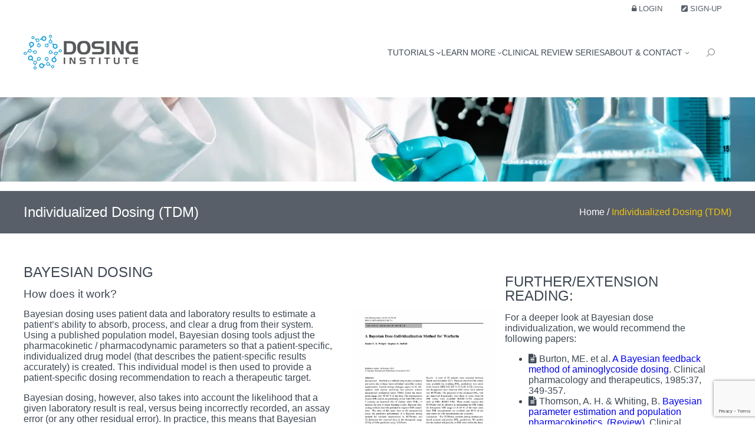

--- FILE ---
content_type: text/html; charset=UTF-8
request_url: https://dosinginstitute.com/science/
body_size: 24246
content:
<!DOCTYPE html>
<html lang="en-US">
<head><meta charset="UTF-8" /><script>if(navigator.userAgent.match(/MSIE|Internet Explorer/i)||navigator.userAgent.match(/Trident\/7\..*?rv:11/i)){var href=document.location.href;if(!href.match(/[?&]nowprocket/)){if(href.indexOf("?")==-1){if(href.indexOf("#")==-1){document.location.href=href+"?nowprocket=1"}else{document.location.href=href.replace("#","?nowprocket=1#")}}else{if(href.indexOf("#")==-1){document.location.href=href+"&nowprocket=1"}else{document.location.href=href.replace("#","&nowprocket=1#")}}}}</script><script>(()=>{class RocketLazyLoadScripts{constructor(){this.v="1.2.5.1",this.triggerEvents=["keydown","mousedown","mousemove","touchmove","touchstart","touchend","wheel"],this.userEventHandler=this.t.bind(this),this.touchStartHandler=this.i.bind(this),this.touchMoveHandler=this.o.bind(this),this.touchEndHandler=this.h.bind(this),this.clickHandler=this.u.bind(this),this.interceptedClicks=[],this.interceptedClickListeners=[],this.l(this),window.addEventListener("pageshow",(t=>{this.persisted=t.persisted,this.everythingLoaded&&this.m()})),document.addEventListener("DOMContentLoaded",(()=>{this.p()})),this.delayedScripts={normal:[],async:[],defer:[]},this.trash=[],this.allJQueries=[]}k(t){document.hidden?t.t():(this.triggerEvents.forEach((e=>window.addEventListener(e,t.userEventHandler,{passive:!0}))),window.addEventListener("touchstart",t.touchStartHandler,{passive:!0}),window.addEventListener("mousedown",t.touchStartHandler),document.addEventListener("visibilitychange",t.userEventHandler))}_(){this.triggerEvents.forEach((t=>window.removeEventListener(t,this.userEventHandler,{passive:!0}))),document.removeEventListener("visibilitychange",this.userEventHandler)}i(t){"HTML"!==t.target.tagName&&(window.addEventListener("touchend",this.touchEndHandler),window.addEventListener("mouseup",this.touchEndHandler),window.addEventListener("touchmove",this.touchMoveHandler,{passive:!0}),window.addEventListener("mousemove",this.touchMoveHandler),t.target.addEventListener("click",this.clickHandler),this.L(t.target,!0),this.M(t.target,"onclick","rocket-onclick"),this.C())}o(t){window.removeEventListener("touchend",this.touchEndHandler),window.removeEventListener("mouseup",this.touchEndHandler),window.removeEventListener("touchmove",this.touchMoveHandler,{passive:!0}),window.removeEventListener("mousemove",this.touchMoveHandler),t.target.removeEventListener("click",this.clickHandler),this.L(t.target,!1),this.M(t.target,"rocket-onclick","onclick"),this.O()}h(){window.removeEventListener("touchend",this.touchEndHandler),window.removeEventListener("mouseup",this.touchEndHandler),window.removeEventListener("touchmove",this.touchMoveHandler,{passive:!0}),window.removeEventListener("mousemove",this.touchMoveHandler)}u(t){t.target.removeEventListener("click",this.clickHandler),this.L(t.target,!1),this.M(t.target,"rocket-onclick","onclick"),this.interceptedClicks.push(t),t.preventDefault(),t.stopPropagation(),t.stopImmediatePropagation(),this.O()}D(){window.removeEventListener("touchstart",this.touchStartHandler,{passive:!0}),window.removeEventListener("mousedown",this.touchStartHandler),this.interceptedClicks.forEach((t=>{t.target.dispatchEvent(new MouseEvent("click",{view:t.view,bubbles:!0,cancelable:!0}))}))}l(t){EventTarget.prototype.addEventListenerBase=EventTarget.prototype.addEventListener,EventTarget.prototype.addEventListener=function(e,i,o){"click"!==e||t.windowLoaded||i===t.clickHandler||t.interceptedClickListeners.push({target:this,func:i,options:o}),(this||window).addEventListenerBase(e,i,o)}}L(t,e){this.interceptedClickListeners.forEach((i=>{i.target===t&&(e?t.removeEventListener("click",i.func,i.options):t.addEventListener("click",i.func,i.options))})),t.parentNode!==document.documentElement&&this.L(t.parentNode,e)}S(){return new Promise((t=>{this.T?this.O=t:t()}))}C(){this.T=!0}O(){this.T=!1}M(t,e,i){t.hasAttribute&&t.hasAttribute(e)&&(event.target.setAttribute(i,event.target.getAttribute(e)),event.target.removeAttribute(e))}t(){this._(this),"loading"===document.readyState?document.addEventListener("DOMContentLoaded",this.R.bind(this)):this.R()}p(){let t=[];document.querySelectorAll("script[type=rocketlazyloadscript][data-rocket-src]").forEach((e=>{let i=e.getAttribute("data-rocket-src");if(i&&0!==i.indexOf("data:")){0===i.indexOf("//")&&(i=location.protocol+i);try{const o=new URL(i).origin;o!==location.origin&&t.push({src:o,crossOrigin:e.crossOrigin||"module"===e.getAttribute("data-rocket-type")})}catch(t){}}})),t=[...new Map(t.map((t=>[JSON.stringify(t),t]))).values()],this.j(t,"preconnect")}async R(){this.lastBreath=Date.now(),this.P(this),this.F(this),this.q(),this.A(),this.I(),await this.U(this.delayedScripts.normal),await this.U(this.delayedScripts.defer),await this.U(this.delayedScripts.async);try{await this.W(),await this.H(this),await this.J()}catch(t){console.error(t)}window.dispatchEvent(new Event("rocket-allScriptsLoaded")),this.everythingLoaded=!0,this.S().then((()=>{this.D()})),this.N()}A(){document.querySelectorAll("script[type=rocketlazyloadscript]").forEach((t=>{t.hasAttribute("data-rocket-src")?t.hasAttribute("async")&&!1!==t.async?this.delayedScripts.async.push(t):t.hasAttribute("defer")&&!1!==t.defer||"module"===t.getAttribute("data-rocket-type")?this.delayedScripts.defer.push(t):this.delayedScripts.normal.push(t):this.delayedScripts.normal.push(t)}))}async B(t){if(await this.G(),!0!==t.noModule||!("noModule"in HTMLScriptElement.prototype))return new Promise((e=>{let i;function o(){(i||t).setAttribute("data-rocket-status","executed"),e()}try{if(navigator.userAgent.indexOf("Firefox/")>0||""===navigator.vendor)i=document.createElement("script"),[...t.attributes].forEach((t=>{let e=t.nodeName;"type"!==e&&("data-rocket-type"===e&&(e="type"),"data-rocket-src"===e&&(e="src"),i.setAttribute(e,t.nodeValue))})),t.text&&(i.text=t.text),i.hasAttribute("src")?(i.addEventListener("load",o),i.addEventListener("error",(function(){i.setAttribute("data-rocket-status","failed"),e()})),setTimeout((()=>{i.isConnected||e()}),1)):(i.text=t.text,o()),t.parentNode.replaceChild(i,t);else{const i=t.getAttribute("data-rocket-type"),n=t.getAttribute("data-rocket-src");i?(t.type=i,t.removeAttribute("data-rocket-type")):t.removeAttribute("type"),t.addEventListener("load",o),t.addEventListener("error",(function(){t.setAttribute("data-rocket-status","failed"),e()})),n?(t.removeAttribute("data-rocket-src"),t.src=n):t.src="data:text/javascript;base64,"+window.btoa(unescape(encodeURIComponent(t.text)))}}catch(i){t.setAttribute("data-rocket-status","failed"),e()}}));t.setAttribute("data-rocket-status","skipped")}async U(t){const e=t.shift();return e&&e.isConnected?(await this.B(e),this.U(t)):Promise.resolve()}I(){this.j([...this.delayedScripts.normal,...this.delayedScripts.defer,...this.delayedScripts.async],"preload")}j(t,e){var i=document.createDocumentFragment();t.forEach((t=>{const o=t.getAttribute&&t.getAttribute("data-rocket-src")||t.src;if(o){const n=document.createElement("link");n.href=o,n.rel=e,"preconnect"!==e&&(n.as="script"),t.getAttribute&&"module"===t.getAttribute("data-rocket-type")&&(n.crossOrigin=!0),t.crossOrigin&&(n.crossOrigin=t.crossOrigin),t.integrity&&(n.integrity=t.integrity),i.appendChild(n),this.trash.push(n)}})),document.head.appendChild(i)}P(t){let e={};function i(i,o){return e[o].eventsToRewrite.indexOf(i)>=0&&!t.everythingLoaded?"rocket-"+i:i}function o(t,o){!function(t){e[t]||(e[t]={originalFunctions:{add:t.addEventListener,remove:t.removeEventListener},eventsToRewrite:[]},t.addEventListener=function(){arguments[0]=i(arguments[0],t),e[t].originalFunctions.add.apply(t,arguments)},t.removeEventListener=function(){arguments[0]=i(arguments[0],t),e[t].originalFunctions.remove.apply(t,arguments)})}(t),e[t].eventsToRewrite.push(o)}function n(e,i){let o=e[i];e[i]=null,Object.defineProperty(e,i,{get:()=>o||function(){},set(n){t.everythingLoaded?o=n:e["rocket"+i]=o=n}})}o(document,"DOMContentLoaded"),o(window,"DOMContentLoaded"),o(window,"load"),o(window,"pageshow"),o(document,"readystatechange"),n(document,"onreadystatechange"),n(window,"onload"),n(window,"onpageshow")}F(t){let e;function i(e){return t.everythingLoaded?e:e.split(" ").map((t=>"load"===t||0===t.indexOf("load.")?"rocket-jquery-load":t)).join(" ")}function o(o){if(o&&o.fn&&!t.allJQueries.includes(o)){o.fn.ready=o.fn.init.prototype.ready=function(e){return t.domReadyFired?e.bind(document)(o):document.addEventListener("rocket-DOMContentLoaded",(()=>e.bind(document)(o))),o([])};const e=o.fn.on;o.fn.on=o.fn.init.prototype.on=function(){return this[0]===window&&("string"==typeof arguments[0]||arguments[0]instanceof String?arguments[0]=i(arguments[0]):"object"==typeof arguments[0]&&Object.keys(arguments[0]).forEach((t=>{const e=arguments[0][t];delete arguments[0][t],arguments[0][i(t)]=e}))),e.apply(this,arguments),this},t.allJQueries.push(o)}e=o}o(window.jQuery),Object.defineProperty(window,"jQuery",{get:()=>e,set(t){o(t)}})}async H(t){const e=document.querySelector("script[data-webpack]");e&&(await async function(){return new Promise((t=>{e.addEventListener("load",t),e.addEventListener("error",t)}))}(),await t.K(),await t.H(t))}async W(){this.domReadyFired=!0,await this.G(),document.dispatchEvent(new Event("rocket-readystatechange")),await this.G(),document.rocketonreadystatechange&&document.rocketonreadystatechange(),await this.G(),document.dispatchEvent(new Event("rocket-DOMContentLoaded")),await this.G(),window.dispatchEvent(new Event("rocket-DOMContentLoaded"))}async J(){await this.G(),document.dispatchEvent(new Event("rocket-readystatechange")),await this.G(),document.rocketonreadystatechange&&document.rocketonreadystatechange(),await this.G(),window.dispatchEvent(new Event("rocket-load")),await this.G(),window.rocketonload&&window.rocketonload(),await this.G(),this.allJQueries.forEach((t=>t(window).trigger("rocket-jquery-load"))),await this.G();const t=new Event("rocket-pageshow");t.persisted=this.persisted,window.dispatchEvent(t),await this.G(),window.rocketonpageshow&&window.rocketonpageshow({persisted:this.persisted}),this.windowLoaded=!0}m(){document.onreadystatechange&&document.onreadystatechange(),window.onload&&window.onload(),window.onpageshow&&window.onpageshow({persisted:this.persisted})}q(){const t=new Map;document.write=document.writeln=function(e){const i=document.currentScript;i||console.error("WPRocket unable to document.write this: "+e);const o=document.createRange(),n=i.parentElement;let s=t.get(i);void 0===s&&(s=i.nextSibling,t.set(i,s));const c=document.createDocumentFragment();o.setStart(c,0),c.appendChild(o.createContextualFragment(e)),n.insertBefore(c,s)}}async G(){Date.now()-this.lastBreath>45&&(await this.K(),this.lastBreath=Date.now())}async K(){return document.hidden?new Promise((t=>setTimeout(t))):new Promise((t=>requestAnimationFrame(t)))}N(){this.trash.forEach((t=>t.remove()))}static run(){const t=new RocketLazyLoadScripts;t.k(t)}}RocketLazyLoadScripts.run()})();</script>
	
	<meta name="viewport" content="width=device-width, initial-scale=1" />
<meta name='robots' content='index, follow, max-image-preview:large, max-snippet:-1, max-video-preview:-1' />

	<!-- This site is optimized with the Yoast SEO plugin v22.6 - https://yoast.com/wordpress/plugins/seo/ -->
	<link rel="canonical" href="https://dosinginstitute.com/science/" />
	<meta property="og:locale" content="en_US" />
	<meta property="og:type" content="article" />
	<meta property="og:title" content="Individualized Dosing (TDM) - The Dosing Institute" />
	<meta property="og:description" content="BAYESIAN&nbsp;DOSING How does it work? Bayesian dosing uses patient data and laboratory results to estimate a patient&#8217;s ability to absorb, process, and clear a drug from their system. Using a published population model, Bayesian dosing tools adjust the pharmacokinetic / pharmacodynamic parameters so that a patient-specific, individualized drug model (that describes the patient-specific results accurately) [&hellip;]" />
	<meta property="og:url" content="https://dosinginstitute.com/science/" />
	<meta property="og:site_name" content="The Dosing Institute" />
	<meta property="article:publisher" content="https://www.facebook.com/TheDosingInstitute/" />
	<meta property="article:modified_time" content="2023-08-15T12:47:43+00:00" />
	<meta property="og:image" content="https://dosinginstitute.com/wp-content/uploads/2023/08/15.jpg" />
	<meta property="og:image:width" content="1920" />
	<meta property="og:image:height" content="300" />
	<meta property="og:image:type" content="image/jpeg" />
	<meta name="twitter:card" content="summary_large_image" />
	<meta name="twitter:site" content="@DosingInstitute" />
	<meta name="twitter:label1" content="Est. reading time" />
	<meta name="twitter:data1" content="4 minutes" />
	<script type="application/ld+json" class="yoast-schema-graph">{"@context":"https://schema.org","@graph":[{"@type":"WebPage","@id":"https://dosinginstitute.com/science/","url":"https://dosinginstitute.com/science/","name":"Individualized Dosing (TDM) - The Dosing Institute","isPartOf":{"@id":"https://dosinginstitute.com/#website"},"primaryImageOfPage":{"@id":"https://dosinginstitute.com/science/#primaryimage"},"image":{"@id":"https://dosinginstitute.com/science/#primaryimage"},"thumbnailUrl":"https://dosinginstitute.com/wp-content/uploads/2023/08/15.jpg","datePublished":"2023-08-14T12:58:02+00:00","dateModified":"2023-08-15T12:47:43+00:00","breadcrumb":{"@id":"https://dosinginstitute.com/science/#breadcrumb"},"inLanguage":"en-US","potentialAction":[{"@type":"ReadAction","target":["https://dosinginstitute.com/science/"]}]},{"@type":"ImageObject","inLanguage":"en-US","@id":"https://dosinginstitute.com/science/#primaryimage","url":"https://dosinginstitute.com/wp-content/uploads/2023/08/15.jpg","contentUrl":"https://dosinginstitute.com/wp-content/uploads/2023/08/15.jpg","width":1920,"height":300},{"@type":"BreadcrumbList","@id":"https://dosinginstitute.com/science/#breadcrumb","itemListElement":[{"@type":"ListItem","position":1,"name":"Home","item":"https://dosinginstitute.com/"},{"@type":"ListItem","position":2,"name":"Individualized Dosing (TDM)"}]},{"@type":"WebSite","@id":"https://dosinginstitute.com/#website","url":"https://dosinginstitute.com/","name":"The Dosing Institute","description":"Learn pharmacokinetics easily","publisher":{"@id":"https://dosinginstitute.com/#organization"},"potentialAction":[{"@type":"SearchAction","target":{"@type":"EntryPoint","urlTemplate":"https://dosinginstitute.com/?s={search_term_string}"},"query-input":"required name=search_term_string"}],"inLanguage":"en-US"},{"@type":"Organization","@id":"https://dosinginstitute.com/#organization","name":"The Dosing Institute","url":"https://dosinginstitute.com/","logo":{"@type":"ImageObject","inLanguage":"en-US","@id":"https://dosinginstitute.com/#/schema/logo/image/","url":"https://dosinginstitute.com/wp-content/uploads/2023/07/tdi.png","contentUrl":"https://dosinginstitute.com/wp-content/uploads/2023/07/tdi.png","width":201,"height":60,"caption":"The Dosing Institute"},"image":{"@id":"https://dosinginstitute.com/#/schema/logo/image/"},"sameAs":["https://www.facebook.com/TheDosingInstitute/","https://x.com/DosingInstitute"]}]}</script>
	<!-- / Yoast SEO plugin. -->


<title>Individualized Dosing (TDM) - The Dosing Institute</title>
<link rel='dns-prefetch' href='//cdn.jsdelivr.net' />
<link rel='dns-prefetch' href='//www.google.com' />

<link rel="alternate" type="application/rss+xml" title="The Dosing Institute &raquo; Feed" href="https://dosinginstitute.com/feed/" />
<link rel="alternate" type="application/rss+xml" title="The Dosing Institute &raquo; Comments Feed" href="https://dosinginstitute.com/comments/feed/" />
<link data-minify="1" rel='stylesheet' id='jvm-rich-text-icons-icon-font-css-css' href='https://dosinginstitute.com/wp-content/cache/min/1/wp-content/plugins/jvm-rich-text-icons/dist/fa-4.7/font-awesome.min.css?ver=1722992816' media='all' />
<style id='wp-block-button-inline-css'>
.wp-block-button__link{box-sizing:border-box;cursor:pointer;display:inline-block;text-align:center;word-break:break-word}.wp-block-button__link.aligncenter{text-align:center}.wp-block-button__link.alignright{text-align:right}:where(.wp-block-button__link){border-radius:9999px;box-shadow:none;padding:calc(.667em + 2px) calc(1.333em + 2px);text-decoration:none}.wp-block-button[style*=text-decoration] .wp-block-button__link{text-decoration:inherit}.wp-block-buttons>.wp-block-button.has-custom-width{max-width:none}.wp-block-buttons>.wp-block-button.has-custom-width .wp-block-button__link{width:100%}.wp-block-buttons>.wp-block-button.has-custom-font-size .wp-block-button__link{font-size:inherit}.wp-block-buttons>.wp-block-button.wp-block-button__width-25{width:calc(25% - var(--wp--style--block-gap, .5em)*.75)}.wp-block-buttons>.wp-block-button.wp-block-button__width-50{width:calc(50% - var(--wp--style--block-gap, .5em)*.5)}.wp-block-buttons>.wp-block-button.wp-block-button__width-75{width:calc(75% - var(--wp--style--block-gap, .5em)*.25)}.wp-block-buttons>.wp-block-button.wp-block-button__width-100{flex-basis:100%;width:100%}.wp-block-buttons.is-vertical>.wp-block-button.wp-block-button__width-25{width:25%}.wp-block-buttons.is-vertical>.wp-block-button.wp-block-button__width-50{width:50%}.wp-block-buttons.is-vertical>.wp-block-button.wp-block-button__width-75{width:75%}.wp-block-button.is-style-squared,.wp-block-button__link.wp-block-button.is-style-squared{border-radius:0}.wp-block-button.no-border-radius,.wp-block-button__link.no-border-radius{border-radius:0!important}.wp-block-button .wp-block-button__link:where(.is-style-outline),.wp-block-button:where(.is-style-outline)>.wp-block-button__link{border:2px solid;padding:.667em 1.333em}.wp-block-button .wp-block-button__link:where(.is-style-outline):not(.has-text-color),.wp-block-button:where(.is-style-outline)>.wp-block-button__link:not(.has-text-color){color:currentColor}.wp-block-button .wp-block-button__link:where(.is-style-outline):not(.has-background),.wp-block-button:where(.is-style-outline)>.wp-block-button__link:not(.has-background){background-color:initial;background-image:none}.wp-block-button .wp-block-button__link:where(.has-border-color){border-width:initial}.wp-block-button .wp-block-button__link:where([style*=border-top-color]){border-top-width:medium}.wp-block-button .wp-block-button__link:where([style*=border-right-color]){border-right-width:medium}.wp-block-button .wp-block-button__link:where([style*=border-bottom-color]){border-bottom-width:medium}.wp-block-button .wp-block-button__link:where([style*=border-left-color]){border-left-width:medium}.wp-block-button .wp-block-button__link:where([style*=border-style]){border-width:initial}.wp-block-button .wp-block-button__link:where([style*=border-top-style]){border-top-width:medium}.wp-block-button .wp-block-button__link:where([style*=border-right-style]){border-right-width:medium}.wp-block-button .wp-block-button__link:where([style*=border-bottom-style]){border-bottom-width:medium}.wp-block-button .wp-block-button__link:where([style*=border-left-style]){border-left-width:medium}
</style>
<style id='wp-block-buttons-inline-css'>
.wp-block-buttons.is-vertical{flex-direction:column}.wp-block-buttons.is-vertical>.wp-block-button:last-child{margin-bottom:0}.wp-block-buttons>.wp-block-button{display:inline-block;margin:0}.wp-block-buttons.is-content-justification-left{justify-content:flex-start}.wp-block-buttons.is-content-justification-left.is-vertical{align-items:flex-start}.wp-block-buttons.is-content-justification-center{justify-content:center}.wp-block-buttons.is-content-justification-center.is-vertical{align-items:center}.wp-block-buttons.is-content-justification-right{justify-content:flex-end}.wp-block-buttons.is-content-justification-right.is-vertical{align-items:flex-end}.wp-block-buttons.is-content-justification-space-between{justify-content:space-between}.wp-block-buttons.aligncenter{text-align:center}.wp-block-buttons:not(.is-content-justification-space-between,.is-content-justification-right,.is-content-justification-left,.is-content-justification-center) .wp-block-button.aligncenter{margin-left:auto;margin-right:auto;width:100%}.wp-block-buttons[style*=text-decoration] .wp-block-button,.wp-block-buttons[style*=text-decoration] .wp-block-button__link{text-decoration:inherit}.wp-block-buttons.has-custom-font-size .wp-block-button__link{font-size:inherit}.wp-block-button.aligncenter{text-align:center}
</style>
<style id='wp-block-group-inline-css'>
.wp-block-group{box-sizing:border-box}
</style>
<style id='wp-block-site-logo-inline-css'>
.wp-block-site-logo{box-sizing:border-box;line-height:0}.wp-block-site-logo a{display:inline-block;line-height:0}.wp-block-site-logo.is-default-size img{height:auto;width:120px}.wp-block-site-logo img{height:auto;max-width:100%}.wp-block-site-logo a,.wp-block-site-logo img{border-radius:inherit}.wp-block-site-logo.aligncenter{margin-left:auto;margin-right:auto;text-align:center}.wp-block-site-logo.is-style-rounded{border-radius:9999px}
</style>
<style id='wp-block-navigation-link-inline-css'>
.wp-block-navigation .wp-block-navigation-item__label{overflow-wrap:break-word}.wp-block-navigation .wp-block-navigation-item__description{display:none}.link-ui-tools{border-top:1px solid #f0f0f0;padding:8px}.link-ui-block-inserter{padding-top:8px}.link-ui-block-inserter__back{margin-left:8px;text-transform:uppercase}.components-popover-pointer-events-trap{background-color:initial;cursor:pointer;inset:0;position:fixed;z-index:1000000}
</style>
<link rel='stylesheet' id='wp-block-navigation-css' href='https://dosinginstitute.com/wp-includes/blocks/navigation/style.min.css?ver=6.5.3' media='all' />
<style id='wp-block-search-inline-css'>
.wp-block-search__button{margin-left:10px;word-break:normal}.wp-block-search__button.has-icon{line-height:0}.wp-block-search__button svg{height:1.25em;min-height:24px;min-width:24px;width:1.25em;fill:currentColor;vertical-align:text-bottom}:where(.wp-block-search__button){border:1px solid #ccc;padding:6px 10px}.wp-block-search__inside-wrapper{display:flex;flex:auto;flex-wrap:nowrap;max-width:100%}.wp-block-search__label{width:100%}.wp-block-search__input{-webkit-appearance:initial;appearance:none;border:1px solid #949494;flex-grow:1;margin-left:0;margin-right:0;min-width:3rem;padding:8px;text-decoration:unset!important}.wp-block-search.wp-block-search__button-only .wp-block-search__button{flex-shrink:0;margin-left:0;max-width:100%}.wp-block-search.wp-block-search__button-only .wp-block-search__button[aria-expanded=true]{max-width:calc(100% - 100px)}.wp-block-search.wp-block-search__button-only .wp-block-search__inside-wrapper{min-width:0!important;transition-property:width}.wp-block-search.wp-block-search__button-only .wp-block-search__input{flex-basis:100%;transition-duration:.3s}.wp-block-search.wp-block-search__button-only.wp-block-search__searchfield-hidden,.wp-block-search.wp-block-search__button-only.wp-block-search__searchfield-hidden .wp-block-search__inside-wrapper{overflow:hidden}.wp-block-search.wp-block-search__button-only.wp-block-search__searchfield-hidden .wp-block-search__input{border-left-width:0!important;border-right-width:0!important;flex-basis:0;flex-grow:0;margin:0;min-width:0!important;padding-left:0!important;padding-right:0!important;width:0!important}:where(.wp-block-search__button-inside .wp-block-search__inside-wrapper){border:1px solid #949494;box-sizing:border-box;padding:4px}:where(.wp-block-search__button-inside .wp-block-search__inside-wrapper) .wp-block-search__input{border:none;border-radius:0;padding:0 4px}:where(.wp-block-search__button-inside .wp-block-search__inside-wrapper) .wp-block-search__input:focus{outline:none}:where(.wp-block-search__button-inside .wp-block-search__inside-wrapper) :where(.wp-block-search__button){padding:4px 8px}.wp-block-search.aligncenter .wp-block-search__inside-wrapper{margin:auto}.wp-block[data-align=right] .wp-block-search.wp-block-search__button-only .wp-block-search__inside-wrapper{float:right}
</style>
<style id='wp-block-post-featured-image-inline-css'>
.wp-block-post-featured-image{margin-left:0;margin-right:0}.wp-block-post-featured-image a{display:block;height:100%}.wp-block-post-featured-image img{box-sizing:border-box;height:auto;max-width:100%;vertical-align:bottom;width:100%}.wp-block-post-featured-image.alignfull img,.wp-block-post-featured-image.alignwide img{width:100%}.wp-block-post-featured-image .wp-block-post-featured-image__overlay.has-background-dim{background-color:#000;inset:0;position:absolute}.wp-block-post-featured-image{position:relative}.wp-block-post-featured-image .wp-block-post-featured-image__overlay.has-background-gradient{background-color:initial}.wp-block-post-featured-image .wp-block-post-featured-image__overlay.has-background-dim-0{opacity:0}.wp-block-post-featured-image .wp-block-post-featured-image__overlay.has-background-dim-10{opacity:.1}.wp-block-post-featured-image .wp-block-post-featured-image__overlay.has-background-dim-20{opacity:.2}.wp-block-post-featured-image .wp-block-post-featured-image__overlay.has-background-dim-30{opacity:.3}.wp-block-post-featured-image .wp-block-post-featured-image__overlay.has-background-dim-40{opacity:.4}.wp-block-post-featured-image .wp-block-post-featured-image__overlay.has-background-dim-50{opacity:.5}.wp-block-post-featured-image .wp-block-post-featured-image__overlay.has-background-dim-60{opacity:.6}.wp-block-post-featured-image .wp-block-post-featured-image__overlay.has-background-dim-70{opacity:.7}.wp-block-post-featured-image .wp-block-post-featured-image__overlay.has-background-dim-80{opacity:.8}.wp-block-post-featured-image .wp-block-post-featured-image__overlay.has-background-dim-90{opacity:.9}.wp-block-post-featured-image .wp-block-post-featured-image__overlay.has-background-dim-100{opacity:1}.wp-block-post-featured-image:where(.alignleft,.alignright){width:100%}
</style>
<style id='wp-block-post-title-inline-css'>
.wp-block-post-title{box-sizing:border-box;word-break:break-word}.wp-block-post-title a{display:inline-block}
</style>
<style id='wp-block-heading-inline-css'>
h1.has-background,h2.has-background,h3.has-background,h4.has-background,h5.has-background,h6.has-background{padding:1.25em 2.375em}h1.has-text-align-left[style*=writing-mode]:where([style*=vertical-lr]),h1.has-text-align-right[style*=writing-mode]:where([style*=vertical-rl]),h2.has-text-align-left[style*=writing-mode]:where([style*=vertical-lr]),h2.has-text-align-right[style*=writing-mode]:where([style*=vertical-rl]),h3.has-text-align-left[style*=writing-mode]:where([style*=vertical-lr]),h3.has-text-align-right[style*=writing-mode]:where([style*=vertical-rl]),h4.has-text-align-left[style*=writing-mode]:where([style*=vertical-lr]),h4.has-text-align-right[style*=writing-mode]:where([style*=vertical-rl]),h5.has-text-align-left[style*=writing-mode]:where([style*=vertical-lr]),h5.has-text-align-right[style*=writing-mode]:where([style*=vertical-rl]),h6.has-text-align-left[style*=writing-mode]:where([style*=vertical-lr]),h6.has-text-align-right[style*=writing-mode]:where([style*=vertical-rl]){rotate:180deg}
</style>
<link rel='stylesheet' id='wp-block-image-css' href='https://dosinginstitute.com/wp-includes/blocks/image/style.min.css?ver=6.5.3' media='all' />
<style id='wp-block-paragraph-inline-css'>
.is-small-text{font-size:.875em}.is-regular-text{font-size:1em}.is-large-text{font-size:2.25em}.is-larger-text{font-size:3em}.has-drop-cap:not(:focus):first-letter{float:left;font-size:8.4em;font-style:normal;font-weight:100;line-height:.68;margin:.05em .1em 0 0;text-transform:uppercase}body.rtl .has-drop-cap:not(:focus):first-letter{float:none;margin-left:.1em}p.has-drop-cap.has-background{overflow:hidden}p.has-background{padding:1.25em 2.375em}:where(p.has-text-color:not(.has-link-color)) a{color:inherit}p.has-text-align-left[style*="writing-mode:vertical-lr"],p.has-text-align-right[style*="writing-mode:vertical-rl"]{rotate:180deg}
</style>
<style id='wp-block-list-inline-css'>
ol,ul{box-sizing:border-box}ol.has-background,ul.has-background{padding:1.25em 2.375em}
</style>
<style id='wp-block-columns-inline-css'>
.wp-block-columns{align-items:normal!important;box-sizing:border-box;display:flex;flex-wrap:wrap!important}@media (min-width:782px){.wp-block-columns{flex-wrap:nowrap!important}}.wp-block-columns.are-vertically-aligned-top{align-items:flex-start}.wp-block-columns.are-vertically-aligned-center{align-items:center}.wp-block-columns.are-vertically-aligned-bottom{align-items:flex-end}@media (max-width:781px){.wp-block-columns:not(.is-not-stacked-on-mobile)>.wp-block-column{flex-basis:100%!important}}@media (min-width:782px){.wp-block-columns:not(.is-not-stacked-on-mobile)>.wp-block-column{flex-basis:0;flex-grow:1}.wp-block-columns:not(.is-not-stacked-on-mobile)>.wp-block-column[style*=flex-basis]{flex-grow:0}}.wp-block-columns.is-not-stacked-on-mobile{flex-wrap:nowrap!important}.wp-block-columns.is-not-stacked-on-mobile>.wp-block-column{flex-basis:0;flex-grow:1}.wp-block-columns.is-not-stacked-on-mobile>.wp-block-column[style*=flex-basis]{flex-grow:0}:where(.wp-block-columns){margin-bottom:1.75em}:where(.wp-block-columns.has-background){padding:1.25em 2.375em}.wp-block-column{flex-grow:1;min-width:0;overflow-wrap:break-word;word-break:break-word}.wp-block-column.is-vertically-aligned-top{align-self:flex-start}.wp-block-column.is-vertically-aligned-center{align-self:center}.wp-block-column.is-vertically-aligned-bottom{align-self:flex-end}.wp-block-column.is-vertically-aligned-stretch{align-self:stretch}.wp-block-column.is-vertically-aligned-bottom,.wp-block-column.is-vertically-aligned-center,.wp-block-column.is-vertically-aligned-top{width:100%}
</style>
<link rel='stylesheet' id='wp-block-social-links-css' href='https://dosinginstitute.com/wp-includes/blocks/social-links/style.min.css?ver=6.5.3' media='all' />
<style id='wp-emoji-styles-inline-css'>

	img.wp-smiley, img.emoji {
		display: inline !important;
		border: none !important;
		box-shadow: none !important;
		height: 1em !important;
		width: 1em !important;
		margin: 0 0.07em !important;
		vertical-align: -0.1em !important;
		background: none !important;
		padding: 0 !important;
	}
</style>
<style id='wp-block-library-inline-css'>
:root{--wp-admin-theme-color:#007cba;--wp-admin-theme-color--rgb:0,124,186;--wp-admin-theme-color-darker-10:#006ba1;--wp-admin-theme-color-darker-10--rgb:0,107,161;--wp-admin-theme-color-darker-20:#005a87;--wp-admin-theme-color-darker-20--rgb:0,90,135;--wp-admin-border-width-focus:2px;--wp-block-synced-color:#7a00df;--wp-block-synced-color--rgb:122,0,223;--wp-bound-block-color:#9747ff}@media (min-resolution:192dpi){:root{--wp-admin-border-width-focus:1.5px}}.wp-element-button{cursor:pointer}:root{--wp--preset--font-size--normal:16px;--wp--preset--font-size--huge:42px}:root .has-very-light-gray-background-color{background-color:#eee}:root .has-very-dark-gray-background-color{background-color:#313131}:root .has-very-light-gray-color{color:#eee}:root .has-very-dark-gray-color{color:#313131}:root .has-vivid-green-cyan-to-vivid-cyan-blue-gradient-background{background:linear-gradient(135deg,#00d084,#0693e3)}:root .has-purple-crush-gradient-background{background:linear-gradient(135deg,#34e2e4,#4721fb 50%,#ab1dfe)}:root .has-hazy-dawn-gradient-background{background:linear-gradient(135deg,#faaca8,#dad0ec)}:root .has-subdued-olive-gradient-background{background:linear-gradient(135deg,#fafae1,#67a671)}:root .has-atomic-cream-gradient-background{background:linear-gradient(135deg,#fdd79a,#004a59)}:root .has-nightshade-gradient-background{background:linear-gradient(135deg,#330968,#31cdcf)}:root .has-midnight-gradient-background{background:linear-gradient(135deg,#020381,#2874fc)}.has-regular-font-size{font-size:1em}.has-larger-font-size{font-size:2.625em}.has-normal-font-size{font-size:var(--wp--preset--font-size--normal)}.has-huge-font-size{font-size:var(--wp--preset--font-size--huge)}.has-text-align-center{text-align:center}.has-text-align-left{text-align:left}.has-text-align-right{text-align:right}#end-resizable-editor-section{display:none}.aligncenter{clear:both}.items-justified-left{justify-content:flex-start}.items-justified-center{justify-content:center}.items-justified-right{justify-content:flex-end}.items-justified-space-between{justify-content:space-between}.screen-reader-text{border:0;clip:rect(1px,1px,1px,1px);-webkit-clip-path:inset(50%);clip-path:inset(50%);height:1px;margin:-1px;overflow:hidden;padding:0;position:absolute;width:1px;word-wrap:normal!important}.screen-reader-text:focus{background-color:#ddd;clip:auto!important;-webkit-clip-path:none;clip-path:none;color:#444;display:block;font-size:1em;height:auto;left:5px;line-height:normal;padding:15px 23px 14px;text-decoration:none;top:5px;width:auto;z-index:100000}html :where(.has-border-color){border-style:solid}html :where([style*=border-top-color]){border-top-style:solid}html :where([style*=border-right-color]){border-right-style:solid}html :where([style*=border-bottom-color]){border-bottom-style:solid}html :where([style*=border-left-color]){border-left-style:solid}html :where([style*=border-width]){border-style:solid}html :where([style*=border-top-width]){border-top-style:solid}html :where([style*=border-right-width]){border-right-style:solid}html :where([style*=border-bottom-width]){border-bottom-style:solid}html :where([style*=border-left-width]){border-left-style:solid}html :where(img[class*=wp-image-]){height:auto;max-width:100%}:where(figure){margin:0 0 1em}html :where(.is-position-sticky){--wp-admin--admin-bar--position-offset:var(--wp-admin--admin-bar--height,0px)}@media screen and (max-width:600px){html :where(.is-position-sticky){--wp-admin--admin-bar--position-offset:0px}}
</style>
<style id='global-styles-inline-css'>
body{--wp--preset--color--black: #000000;--wp--preset--color--cyan-bluish-gray: #abb8c3;--wp--preset--color--white: #ffffff;--wp--preset--color--pale-pink: #f78da7;--wp--preset--color--vivid-red: #cf2e2e;--wp--preset--color--luminous-vivid-orange: #ff6900;--wp--preset--color--luminous-vivid-amber: #fcb900;--wp--preset--color--light-green-cyan: #7bdcb5;--wp--preset--color--vivid-green-cyan: #00d084;--wp--preset--color--pale-cyan-blue: #8ed1fc;--wp--preset--color--vivid-cyan-blue: #0693e3;--wp--preset--color--vivid-purple: #9b51e0;--wp--preset--color--custom-blue: #02a9dc;--wp--preset--color--custom-red: #9d2900;--wp--preset--color--custom-dark-grey: #3e4753;--wp--preset--color--custom-grey-2: #585f69;--wp--preset--color--custom-blue-2: #3498db;--wp--preset--gradient--vivid-cyan-blue-to-vivid-purple: linear-gradient(135deg,rgba(6,147,227,1) 0%,rgb(155,81,224) 100%);--wp--preset--gradient--light-green-cyan-to-vivid-green-cyan: linear-gradient(135deg,rgb(122,220,180) 0%,rgb(0,208,130) 100%);--wp--preset--gradient--luminous-vivid-amber-to-luminous-vivid-orange: linear-gradient(135deg,rgba(252,185,0,1) 0%,rgba(255,105,0,1) 100%);--wp--preset--gradient--luminous-vivid-orange-to-vivid-red: linear-gradient(135deg,rgba(255,105,0,1) 0%,rgb(207,46,46) 100%);--wp--preset--gradient--very-light-gray-to-cyan-bluish-gray: linear-gradient(135deg,rgb(238,238,238) 0%,rgb(169,184,195) 100%);--wp--preset--gradient--cool-to-warm-spectrum: linear-gradient(135deg,rgb(74,234,220) 0%,rgb(151,120,209) 20%,rgb(207,42,186) 40%,rgb(238,44,130) 60%,rgb(251,105,98) 80%,rgb(254,248,76) 100%);--wp--preset--gradient--blush-light-purple: linear-gradient(135deg,rgb(255,206,236) 0%,rgb(152,150,240) 100%);--wp--preset--gradient--blush-bordeaux: linear-gradient(135deg,rgb(254,205,165) 0%,rgb(254,45,45) 50%,rgb(107,0,62) 100%);--wp--preset--gradient--luminous-dusk: linear-gradient(135deg,rgb(255,203,112) 0%,rgb(199,81,192) 50%,rgb(65,88,208) 100%);--wp--preset--gradient--pale-ocean: linear-gradient(135deg,rgb(255,245,203) 0%,rgb(182,227,212) 50%,rgb(51,167,181) 100%);--wp--preset--gradient--electric-grass: linear-gradient(135deg,rgb(202,248,128) 0%,rgb(113,206,126) 100%);--wp--preset--gradient--midnight: linear-gradient(135deg,rgb(2,3,129) 0%,rgb(40,116,252) 100%);--wp--preset--font-size--small: 13px;--wp--preset--font-size--medium: 20px;--wp--preset--font-size--large: 36px;--wp--preset--font-size--x-large: 42px;--wp--preset--font-family--system-font: -apple-system, BlinkMacSystemFont, 'Segoe UI', Roboto, Oxygen-Sans, Ubuntu, Cantarell, 'Helvetica Neue', sans-serif;--wp--preset--spacing--20: 0.44rem;--wp--preset--spacing--30: 0.67rem;--wp--preset--spacing--40: 1rem;--wp--preset--spacing--50: 1.5rem;--wp--preset--spacing--60: 2.25rem;--wp--preset--spacing--70: 3.38rem;--wp--preset--spacing--80: 5.06rem;--wp--preset--shadow--natural: 6px 6px 9px rgba(0, 0, 0, 0.2);--wp--preset--shadow--deep: 12px 12px 50px rgba(0, 0, 0, 0.4);--wp--preset--shadow--sharp: 6px 6px 0px rgba(0, 0, 0, 0.2);--wp--preset--shadow--outlined: 6px 6px 0px -3px rgba(255, 255, 255, 1), 6px 6px rgba(0, 0, 0, 1);--wp--preset--shadow--crisp: 6px 6px 0px rgba(0, 0, 0, 1);}body { margin: 0;--wp--style--global--content-size: 1170px;--wp--style--global--wide-size: 1300px; }.wp-site-blocks { padding-top: var(--wp--style--root--padding-top); padding-bottom: var(--wp--style--root--padding-bottom); }.has-global-padding { padding-right: var(--wp--style--root--padding-right); padding-left: var(--wp--style--root--padding-left); }.has-global-padding :where(.has-global-padding:not(.wp-block-block)) { padding-right: 0; padding-left: 0; }.has-global-padding > .alignfull { margin-right: calc(var(--wp--style--root--padding-right) * -1); margin-left: calc(var(--wp--style--root--padding-left) * -1); }.has-global-padding :where(.has-global-padding:not(.wp-block-block)) > .alignfull { margin-right: 0; margin-left: 0; }.has-global-padding > .alignfull:where(:not(.has-global-padding):not(.is-layout-flex):not(.is-layout-grid)) > :where([class*="wp-block-"]:not(.alignfull):not([class*="__"]),p,h1,h2,h3,h4,h5,h6,ul,ol) { padding-right: var(--wp--style--root--padding-right); padding-left: var(--wp--style--root--padding-left); }.has-global-padding :where(.has-global-padding) > .alignfull:where(:not(.has-global-padding)) > :where([class*="wp-block-"]:not(.alignfull):not([class*="__"]),p,h1,h2,h3,h4,h5,h6,ul,ol) { padding-right: 0; padding-left: 0; }.wp-site-blocks > .alignleft { float: left; margin-right: 2em; }.wp-site-blocks > .alignright { float: right; margin-left: 2em; }.wp-site-blocks > .aligncenter { justify-content: center; margin-left: auto; margin-right: auto; }:where(.wp-site-blocks) > * { margin-block-start: 0em; margin-block-end: 0; }:where(.wp-site-blocks) > :first-child:first-child { margin-block-start: 0; }:where(.wp-site-blocks) > :last-child:last-child { margin-block-end: 0; }body { --wp--style--block-gap: 0em; }:where(body .is-layout-flow)  > :first-child:first-child{margin-block-start: 0;}:where(body .is-layout-flow)  > :last-child:last-child{margin-block-end: 0;}:where(body .is-layout-flow)  > *{margin-block-start: 0em;margin-block-end: 0;}:where(body .is-layout-constrained)  > :first-child:first-child{margin-block-start: 0;}:where(body .is-layout-constrained)  > :last-child:last-child{margin-block-end: 0;}:where(body .is-layout-constrained)  > *{margin-block-start: 0em;margin-block-end: 0;}:where(body .is-layout-flex) {gap: 0em;}:where(body .is-layout-grid) {gap: 0em;}body .is-layout-flow > .alignleft{float: left;margin-inline-start: 0;margin-inline-end: 2em;}body .is-layout-flow > .alignright{float: right;margin-inline-start: 2em;margin-inline-end: 0;}body .is-layout-flow > .aligncenter{margin-left: auto !important;margin-right: auto !important;}body .is-layout-constrained > .alignleft{float: left;margin-inline-start: 0;margin-inline-end: 2em;}body .is-layout-constrained > .alignright{float: right;margin-inline-start: 2em;margin-inline-end: 0;}body .is-layout-constrained > .aligncenter{margin-left: auto !important;margin-right: auto !important;}body .is-layout-constrained > :where(:not(.alignleft):not(.alignright):not(.alignfull)){max-width: var(--wp--style--global--content-size);margin-left: auto !important;margin-right: auto !important;}body .is-layout-constrained > .alignwide{max-width: var(--wp--style--global--wide-size);}body .is-layout-flex{display: flex;}body .is-layout-flex{flex-wrap: wrap;align-items: center;}body .is-layout-flex > *{margin: 0;}body .is-layout-grid{display: grid;}body .is-layout-grid > *{margin: 0;}body{color: var(--wp--preset--color--custom-dark-grey);font-family: var(--wp--preset--font-family--system-font);--wp--style--root--padding-top: 0px;--wp--style--root--padding-right: 40px;--wp--style--root--padding-bottom: 0px;--wp--style--root--padding-left: 40px;}a:where(:not(.wp-element-button)){color: var(--wp--preset--color--custom-red);font-family: var(--wp--preset--font-family--system-font);text-decoration: underline;}h1, h2, h3, h4, h5, h6{color: #3e4753;font-family: var(--wp--preset--font-family--system-font);font-style: normal;font-weight: 400;line-height: 1;text-transform: none;}h2{text-transform: uppercase;}.wp-element-button, .wp-block-button__link{background-color: #32373c;border-width: 0;color: #fff;font-family: var(--wp--preset--font-family--system-font);font-size: inherit;line-height: inherit;padding: calc(0.667em + 2px) calc(1.333em + 2px);text-decoration: none;}.wp-element-caption, .wp-block-audio figcaption, .wp-block-embed figcaption, .wp-block-gallery figcaption, .wp-block-image figcaption, .wp-block-table figcaption, .wp-block-video figcaption{font-family: var(--wp--preset--font-family--system-font);}.has-black-color{color: var(--wp--preset--color--black) !important;}.has-cyan-bluish-gray-color{color: var(--wp--preset--color--cyan-bluish-gray) !important;}.has-white-color{color: var(--wp--preset--color--white) !important;}.has-pale-pink-color{color: var(--wp--preset--color--pale-pink) !important;}.has-vivid-red-color{color: var(--wp--preset--color--vivid-red) !important;}.has-luminous-vivid-orange-color{color: var(--wp--preset--color--luminous-vivid-orange) !important;}.has-luminous-vivid-amber-color{color: var(--wp--preset--color--luminous-vivid-amber) !important;}.has-light-green-cyan-color{color: var(--wp--preset--color--light-green-cyan) !important;}.has-vivid-green-cyan-color{color: var(--wp--preset--color--vivid-green-cyan) !important;}.has-pale-cyan-blue-color{color: var(--wp--preset--color--pale-cyan-blue) !important;}.has-vivid-cyan-blue-color{color: var(--wp--preset--color--vivid-cyan-blue) !important;}.has-vivid-purple-color{color: var(--wp--preset--color--vivid-purple) !important;}.has-custom-blue-color{color: var(--wp--preset--color--custom-blue) !important;}.has-custom-red-color{color: var(--wp--preset--color--custom-red) !important;}.has-custom-dark-grey-color{color: var(--wp--preset--color--custom-dark-grey) !important;}.has-custom-grey-2-color{color: var(--wp--preset--color--custom-grey-2) !important;}.has-custom-blue-2-color{color: var(--wp--preset--color--custom-blue-2) !important;}.has-black-background-color{background-color: var(--wp--preset--color--black) !important;}.has-cyan-bluish-gray-background-color{background-color: var(--wp--preset--color--cyan-bluish-gray) !important;}.has-white-background-color{background-color: var(--wp--preset--color--white) !important;}.has-pale-pink-background-color{background-color: var(--wp--preset--color--pale-pink) !important;}.has-vivid-red-background-color{background-color: var(--wp--preset--color--vivid-red) !important;}.has-luminous-vivid-orange-background-color{background-color: var(--wp--preset--color--luminous-vivid-orange) !important;}.has-luminous-vivid-amber-background-color{background-color: var(--wp--preset--color--luminous-vivid-amber) !important;}.has-light-green-cyan-background-color{background-color: var(--wp--preset--color--light-green-cyan) !important;}.has-vivid-green-cyan-background-color{background-color: var(--wp--preset--color--vivid-green-cyan) !important;}.has-pale-cyan-blue-background-color{background-color: var(--wp--preset--color--pale-cyan-blue) !important;}.has-vivid-cyan-blue-background-color{background-color: var(--wp--preset--color--vivid-cyan-blue) !important;}.has-vivid-purple-background-color{background-color: var(--wp--preset--color--vivid-purple) !important;}.has-custom-blue-background-color{background-color: var(--wp--preset--color--custom-blue) !important;}.has-custom-red-background-color{background-color: var(--wp--preset--color--custom-red) !important;}.has-custom-dark-grey-background-color{background-color: var(--wp--preset--color--custom-dark-grey) !important;}.has-custom-grey-2-background-color{background-color: var(--wp--preset--color--custom-grey-2) !important;}.has-custom-blue-2-background-color{background-color: var(--wp--preset--color--custom-blue-2) !important;}.has-black-border-color{border-color: var(--wp--preset--color--black) !important;}.has-cyan-bluish-gray-border-color{border-color: var(--wp--preset--color--cyan-bluish-gray) !important;}.has-white-border-color{border-color: var(--wp--preset--color--white) !important;}.has-pale-pink-border-color{border-color: var(--wp--preset--color--pale-pink) !important;}.has-vivid-red-border-color{border-color: var(--wp--preset--color--vivid-red) !important;}.has-luminous-vivid-orange-border-color{border-color: var(--wp--preset--color--luminous-vivid-orange) !important;}.has-luminous-vivid-amber-border-color{border-color: var(--wp--preset--color--luminous-vivid-amber) !important;}.has-light-green-cyan-border-color{border-color: var(--wp--preset--color--light-green-cyan) !important;}.has-vivid-green-cyan-border-color{border-color: var(--wp--preset--color--vivid-green-cyan) !important;}.has-pale-cyan-blue-border-color{border-color: var(--wp--preset--color--pale-cyan-blue) !important;}.has-vivid-cyan-blue-border-color{border-color: var(--wp--preset--color--vivid-cyan-blue) !important;}.has-vivid-purple-border-color{border-color: var(--wp--preset--color--vivid-purple) !important;}.has-custom-blue-border-color{border-color: var(--wp--preset--color--custom-blue) !important;}.has-custom-red-border-color{border-color: var(--wp--preset--color--custom-red) !important;}.has-custom-dark-grey-border-color{border-color: var(--wp--preset--color--custom-dark-grey) !important;}.has-custom-grey-2-border-color{border-color: var(--wp--preset--color--custom-grey-2) !important;}.has-custom-blue-2-border-color{border-color: var(--wp--preset--color--custom-blue-2) !important;}.has-vivid-cyan-blue-to-vivid-purple-gradient-background{background: var(--wp--preset--gradient--vivid-cyan-blue-to-vivid-purple) !important;}.has-light-green-cyan-to-vivid-green-cyan-gradient-background{background: var(--wp--preset--gradient--light-green-cyan-to-vivid-green-cyan) !important;}.has-luminous-vivid-amber-to-luminous-vivid-orange-gradient-background{background: var(--wp--preset--gradient--luminous-vivid-amber-to-luminous-vivid-orange) !important;}.has-luminous-vivid-orange-to-vivid-red-gradient-background{background: var(--wp--preset--gradient--luminous-vivid-orange-to-vivid-red) !important;}.has-very-light-gray-to-cyan-bluish-gray-gradient-background{background: var(--wp--preset--gradient--very-light-gray-to-cyan-bluish-gray) !important;}.has-cool-to-warm-spectrum-gradient-background{background: var(--wp--preset--gradient--cool-to-warm-spectrum) !important;}.has-blush-light-purple-gradient-background{background: var(--wp--preset--gradient--blush-light-purple) !important;}.has-blush-bordeaux-gradient-background{background: var(--wp--preset--gradient--blush-bordeaux) !important;}.has-luminous-dusk-gradient-background{background: var(--wp--preset--gradient--luminous-dusk) !important;}.has-pale-ocean-gradient-background{background: var(--wp--preset--gradient--pale-ocean) !important;}.has-electric-grass-gradient-background{background: var(--wp--preset--gradient--electric-grass) !important;}.has-midnight-gradient-background{background: var(--wp--preset--gradient--midnight) !important;}.has-small-font-size{font-size: var(--wp--preset--font-size--small) !important;}.has-medium-font-size{font-size: var(--wp--preset--font-size--medium) !important;}.has-large-font-size{font-size: var(--wp--preset--font-size--large) !important;}.has-x-large-font-size{font-size: var(--wp--preset--font-size--x-large) !important;}.has-system-font-font-family{font-family: var(--wp--preset--font-family--system-font) !important;}
.wp-block-navigation a:where(:not(.wp-element-button)){color: inherit;}
.wp-block-button .wp-block-button__link{background-color: #3498db;border-radius: 0px;padding-top: var(--wp--preset--spacing--20);padding-right: var(--wp--preset--spacing--40);padding-bottom: var(--wp--preset--spacing--20);padding-left: var(--wp--preset--spacing--40);}
</style>
<style id='core-block-supports-inline-css'>
.wp-container-core-buttons-is-layout-1.wp-container-core-buttons-is-layout-1{gap:0;}.wp-container-core-group-is-layout-1.wp-container-core-group-is-layout-1{flex-wrap:nowrap;justify-content:flex-end;}.wp-container-core-navigation-is-layout-1.wp-container-core-navigation-is-layout-1{gap:var(--wp--preset--spacing--60);}.wp-container-core-group-is-layout-2.wp-container-core-group-is-layout-2{gap:var(--wp--preset--spacing--40);justify-content:flex-end;}.wp-container-core-group-is-layout-3.wp-container-core-group-is-layout-3{justify-content:space-between;}.wp-container-core-group-is-layout-5.wp-container-core-group-is-layout-5{flex-wrap:nowrap;justify-content:space-between;}.wp-container-core-column-is-layout-1.wp-container-core-column-is-layout-1 > *{margin-block-start:0;margin-block-end:0;}.wp-container-core-column-is-layout-1.wp-container-core-column-is-layout-1.wp-container-core-column-is-layout-1.wp-container-core-column-is-layout-1 > * + *{margin-block-start:var(--wp--preset--spacing--40);margin-block-end:0;}.wp-container-core-group-is-layout-7.wp-container-core-group-is-layout-7 > *{margin-block-start:0;margin-block-end:0;}.wp-container-core-group-is-layout-7.wp-container-core-group-is-layout-7.wp-container-core-group-is-layout-7.wp-container-core-group-is-layout-7 > * + *{margin-block-start:var(--wp--preset--spacing--40);margin-block-end:0;}.wp-container-core-group-is-layout-8.wp-container-core-group-is-layout-8 > *{margin-block-start:0;margin-block-end:0;}.wp-container-core-group-is-layout-8.wp-container-core-group-is-layout-8.wp-container-core-group-is-layout-8.wp-container-core-group-is-layout-8 > * + *{margin-block-start:var(--wp--preset--spacing--40);margin-block-end:0;}.wp-container-core-column-is-layout-2.wp-container-core-column-is-layout-2 > *{margin-block-start:0;margin-block-end:0;}.wp-container-core-column-is-layout-2.wp-container-core-column-is-layout-2.wp-container-core-column-is-layout-2.wp-container-core-column-is-layout-2 > * + *{margin-block-start:var(--wp--preset--spacing--80);margin-block-end:0;}.wp-container-core-columns-is-layout-1.wp-container-core-columns-is-layout-1{flex-wrap:nowrap;gap:var(--wp--preset--spacing--80) var(--wp--preset--spacing--80);}.wp-container-core-navigation-is-layout-2.wp-container-core-navigation-is-layout-2{gap:var(--wp--preset--spacing--20);flex-direction:column;align-items:flex-start;}.wp-container-core-column-is-layout-3.wp-container-core-column-is-layout-3 > *{margin-block-start:0;margin-block-end:0;}.wp-container-core-column-is-layout-3.wp-container-core-column-is-layout-3.wp-container-core-column-is-layout-3.wp-container-core-column-is-layout-3 > * + *{margin-block-start:var(--wp--preset--spacing--40);margin-block-end:0;}.wp-container-core-navigation-is-layout-3.wp-container-core-navigation-is-layout-3{gap:var(--wp--preset--spacing--20);flex-direction:column;align-items:flex-start;}.wp-container-core-column-is-layout-4.wp-container-core-column-is-layout-4 > *{margin-block-start:0;margin-block-end:0;}.wp-container-core-column-is-layout-4.wp-container-core-column-is-layout-4.wp-container-core-column-is-layout-4.wp-container-core-column-is-layout-4 > * + *{margin-block-start:var(--wp--preset--spacing--40);margin-block-end:0;}.wp-container-core-navigation-is-layout-4.wp-container-core-navigation-is-layout-4{gap:var(--wp--preset--spacing--20);flex-direction:column;align-items:flex-start;}.wp-container-core-column-is-layout-5.wp-container-core-column-is-layout-5 > *{margin-block-start:0;margin-block-end:0;}.wp-container-core-column-is-layout-5.wp-container-core-column-is-layout-5.wp-container-core-column-is-layout-5.wp-container-core-column-is-layout-5 > * + *{margin-block-start:var(--wp--preset--spacing--40);margin-block-end:0;}.wp-container-core-navigation-is-layout-6.wp-container-core-navigation-is-layout-6{flex-direction:column;align-items:flex-start;}.wp-container-core-social-links-is-layout-1.wp-container-core-social-links-is-layout-1{gap:var(--wp--preset--spacing--40) var(--wp--preset--spacing--40);}.wp-container-core-column-is-layout-6.wp-container-core-column-is-layout-6 > *{margin-block-start:0;margin-block-end:0;}.wp-container-core-column-is-layout-6.wp-container-core-column-is-layout-6.wp-container-core-column-is-layout-6.wp-container-core-column-is-layout-6 > * + *{margin-block-start:var(--wp--preset--spacing--40);margin-block-end:0;}.wp-container-core-columns-is-layout-2.wp-container-core-columns-is-layout-2{flex-wrap:nowrap;}
</style>
<style id='wp-block-template-skip-link-inline-css'>

		.skip-link.screen-reader-text {
			border: 0;
			clip: rect(1px,1px,1px,1px);
			clip-path: inset(50%);
			height: 1px;
			margin: -1px;
			overflow: hidden;
			padding: 0;
			position: absolute !important;
			width: 1px;
			word-wrap: normal !important;
		}

		.skip-link.screen-reader-text:focus {
			background-color: #eee;
			clip: auto !important;
			clip-path: none;
			color: #444;
			display: block;
			font-size: 1em;
			height: auto;
			left: 5px;
			line-height: normal;
			padding: 15px 23px 14px;
			text-decoration: none;
			top: 5px;
			width: auto;
			z-index: 100000;
		}
</style>
<link data-minify="1" rel='stylesheet' id='dashicons-css' href='https://dosinginstitute.com/wp-content/cache/min/1/wp-includes/css/dashicons.min.css?ver=1722992816' media='all' />
<link data-minify="1" rel='stylesheet' id='customstyle-css' href='https://dosinginstitute.com/wp-content/cache/min/1/wp-content/themes/dosinginstitute/style.css?ver=1722992816' media='all' />
<style id='rocket-lazyload-inline-css'>
.rll-youtube-player{position:relative;padding-bottom:56.23%;height:0;overflow:hidden;max-width:100%;}.rll-youtube-player:focus-within{outline: 2px solid currentColor;outline-offset: 5px;}.rll-youtube-player iframe{position:absolute;top:0;left:0;width:100%;height:100%;z-index:100;background:0 0}.rll-youtube-player img{bottom:0;display:block;left:0;margin:auto;max-width:100%;width:100%;position:absolute;right:0;top:0;border:none;height:auto;-webkit-transition:.4s all;-moz-transition:.4s all;transition:.4s all}.rll-youtube-player img:hover{-webkit-filter:brightness(75%)}.rll-youtube-player .play{height:100%;width:100%;left:0;top:0;position:absolute;background:var(--wpr-bg-681851b4-388b-46c3-ac03-5e2395a5b6b7) no-repeat center;background-color: transparent !important;cursor:pointer;border:none;}.wp-embed-responsive .wp-has-aspect-ratio .rll-youtube-player{position:absolute;padding-bottom:0;width:100%;height:100%;top:0;bottom:0;left:0;right:0}
</style>
<script type="rocketlazyloadscript" data-rocket-src="//cdn.jsdelivr.net/npm/mathjax@3/es5/tex-mml-chtml.js?config=TeX-MML-AM_CHTML&amp;ver=6.5.3" id="mathjax-js-js" defer></script>
<script type="rocketlazyloadscript" data-rocket-src="https://dosinginstitute.com/wp-includes/js/jquery/jquery.min.js?ver=3.7.1" id="jquery-core-js" defer></script>
<script type="rocketlazyloadscript" data-rocket-src="https://dosinginstitute.com/wp-includes/js/jquery/jquery-migrate.min.js?ver=3.4.1" id="jquery-migrate-js" defer></script>
<link rel="https://api.w.org/" href="https://dosinginstitute.com/wp-json/" /><link rel="alternate" type="application/json" href="https://dosinginstitute.com/wp-json/wp/v2/pages/53" /><link rel="EditURI" type="application/rsd+xml" title="RSD" href="https://dosinginstitute.com/xmlrpc.php?rsd" />
<meta name="generator" content="WordPress 6.5.3" />
<link rel='shortlink' href='https://dosinginstitute.com/?p=53' />
<link rel="alternate" type="application/json+oembed" href="https://dosinginstitute.com/wp-json/oembed/1.0/embed?url=https%3A%2F%2Fdosinginstitute.com%2Fscience%2F" />
<link rel="alternate" type="text/xml+oembed" href="https://dosinginstitute.com/wp-json/oembed/1.0/embed?url=https%3A%2F%2Fdosinginstitute.com%2Fscience%2F&#038;format=xml" />
<!-- HFCM by 99 Robots - Snippet # 1: GA (UA) -->
<script type="rocketlazyloadscript">
  (function(i,s,o,g,r,a,m){i['GoogleAnalyticsObject']=r;i[r]=i[r]||function(){
  (i[r].q=i[r].q||[]).push(arguments)},i[r].l=1*new Date();a=s.createElement(o),
  m=s.getElementsByTagName(o)[0];a.async=1;a.src=g;m.parentNode.insertBefore(a,m)
  })(window,document,'script','//www.google-analytics.com/analytics.js','ga');
  ga('create', 'UA-77505109-1', 'auto');
  ga('send', 'pageview');
</script>
<!-- /end HFCM by 99 Robots -->
<script type="rocketlazyloadscript" id="wp-load-polyfill-importmap">
( HTMLScriptElement.supports && HTMLScriptElement.supports("importmap") ) || document.write( '<script src="https://dosinginstitute.com/wp-includes/js/dist/vendor/wp-polyfill-importmap.min.js?ver=1.8.2" defer></scr' + 'ipt>' );
</script>
<script type="importmap" id="wp-importmap">
{"imports":{"@wordpress\/interactivity":"https:\/\/dosinginstitute.com\/wp-includes\/js\/dist\/interactivity.min.js?ver=6.5.3"}}
</script>
<script type="rocketlazyloadscript" data-rocket-type="module" data-rocket-src="https://dosinginstitute.com/wp-includes/blocks/navigation/view.min.js?ver=6.5.3" id="@wordpress/block-library/navigation-js-module" defer></script>
<script type="rocketlazyloadscript" data-rocket-type="module" data-rocket-src="https://dosinginstitute.com/wp-includes/blocks/search/view.min.js?ver=6.5.3" id="@wordpress/block-library/search-js-module" defer></script>
<link rel="modulepreload" href="https://dosinginstitute.com/wp-includes/js/dist/interactivity.min.js?ver=6.5.3" id="@wordpress/interactivity-js-modulepreload"><link rel="icon" href="https://dosinginstitute.com/wp-content/uploads/2023/07/tdi-150x60.png" sizes="32x32" />
<link rel="icon" href="https://dosinginstitute.com/wp-content/uploads/2023/07/tdi.png" sizes="192x192" />
<link rel="apple-touch-icon" href="https://dosinginstitute.com/wp-content/uploads/2023/07/tdi.png" />
<meta name="msapplication-TileImage" content="https://dosinginstitute.com/wp-content/uploads/2023/07/tdi.png" />
<noscript><style id="rocket-lazyload-nojs-css">.rll-youtube-player, [data-lazy-src]{display:none !important;}</style></noscript><style id="wpr-lazyload-bg-container"></style><style id="wpr-lazyload-bg-exclusion"></style>
<noscript>
<style id="wpr-lazyload-bg-nostyle">.rll-youtube-player .play{--wpr-bg-681851b4-388b-46c3-ac03-5e2395a5b6b7: url('https://dosinginstitute.com/wp-content/plugins/wp-rocket/assets/img/youtube.png');}</style>
</noscript>
<script type="application/javascript">const rocket_pairs = [{"selector":".rll-youtube-player .play","style":".rll-youtube-player .play{--wpr-bg-681851b4-388b-46c3-ac03-5e2395a5b6b7: url('https:\/\/dosinginstitute.com\/wp-content\/plugins\/wp-rocket\/assets\/img\/youtube.png');}","hash":"681851b4-388b-46c3-ac03-5e2395a5b6b7","url":"https:\/\/dosinginstitute.com\/wp-content\/plugins\/wp-rocket\/assets\/img\/youtube.png"}]; const rocket_excluded_pairs = [];</script></head>

<body class="page-template-default page page-id-53 wp-custom-logo wp-embed-responsive">

<div class="wp-site-blocks"><header class="wp-block-template-part">
<div class="wp-block-group has-global-padding is-content-justification-center is-layout-constrained wp-block-group-is-layout-constrained">
<div class="wp-block-group is-content-justification-right is-nowrap is-layout-flex wp-container-core-group-is-layout-1 wp-block-group-is-layout-flex">
<div class="wp-block-buttons is-layout-flex wp-container-core-buttons-is-layout-1 wp-block-buttons-is-layout-flex">
<div class="wp-block-button has-custom-font-size has-small-font-size" style="text-transform:uppercase"><a class="wp-block-button__link has-custom-grey-2-color has-white-background-color has-text-color has-background wp-element-button" href="https://dosinginstitute.com/login"><i class="icon fa fa-lock" aria-hidden="true"> </i> Login</a></div>



<div class="wp-block-button has-custom-font-size is-style-fill has-small-font-size" style="text-transform:uppercase"><a class="wp-block-button__link has-custom-grey-2-color has-white-background-color has-text-color has-background wp-element-button" href="https://dosinginstitute.com/signup/"><i class="icon fa fa-pencil-square" aria-hidden="true"> </i> Sign-up</a></div>
</div>
</div>



<div class="wp-block-group is-content-justification-space-between is-layout-flex wp-container-core-group-is-layout-3 wp-block-group-is-layout-flex" style="padding-top:30px;padding-bottom:30px"><div class="wp-block-site-logo"><a href="https://dosinginstitute.com/" class="custom-logo-link" rel="home"><img width="201" height="60" src="data:image/svg+xml,%3Csvg%20xmlns='http://www.w3.org/2000/svg'%20viewBox='0%200%20201%2060'%3E%3C/svg%3E" class="custom-logo" alt="The Dosing Institute" decoding="async" data-lazy-src="https://dosinginstitute.com/wp-content/uploads/2023/07/tdi.png" /><noscript><img width="201" height="60" src="https://dosinginstitute.com/wp-content/uploads/2023/07/tdi.png" class="custom-logo" alt="The Dosing Institute" decoding="async" /></noscript></a></div>


<div class="wp-block-group is-content-justification-right is-layout-flex wp-container-core-group-is-layout-2 wp-block-group-is-layout-flex"><nav style="font-size:14px;text-transform:uppercase;" class="is-responsive wp-block-navigation is-layout-flex wp-container-core-navigation-is-layout-1 wp-block-navigation-is-layout-flex" aria-label="Header Navigation" 
		 data-wp-interactive="core/navigation" data-wp-context='{"overlayOpenedBy":{"click":false,"hover":false,"focus":false},"type":"overlay","roleAttribute":"","ariaLabel":"Menu"}'><button aria-haspopup="dialog" aria-label="Open menu" class="wp-block-navigation__responsive-container-open " 
				data-wp-on--click="actions.openMenuOnClick"
				data-wp-on--keydown="actions.handleMenuKeydown"
			><svg width="24" height="24" xmlns="http://www.w3.org/2000/svg" viewBox="0 0 24 24" aria-hidden="true" focusable="false"><rect x="4" y="7.5" width="16" height="1.5" /><rect x="4" y="15" width="16" height="1.5" /></svg></button>
				<div class="wp-block-navigation__responsive-container  " style="" id="modal-1" 
				data-wp-class--has-modal-open="state.isMenuOpen"
				data-wp-class--is-menu-open="state.isMenuOpen"
				data-wp-watch="callbacks.initMenu"
				data-wp-on--keydown="actions.handleMenuKeydown"
				data-wp-on--focusout="actions.handleMenuFocusout"
				tabindex="-1"
			>
					<div class="wp-block-navigation__responsive-close" tabindex="-1">
						<div class="wp-block-navigation__responsive-dialog" 
				data-wp-bind--aria-modal="state.ariaModal"
				data-wp-bind--aria-label="state.ariaLabel"
				data-wp-bind--role="state.roleAttribute"
			>
							<button aria-label="Close menu" class="wp-block-navigation__responsive-container-close" 
				data-wp-on--click="actions.closeMenuOnClick"
			><svg xmlns="http://www.w3.org/2000/svg" viewBox="0 0 24 24" width="24" height="24" aria-hidden="true" focusable="false"><path d="M13 11.8l6.1-6.3-1-1-6.1 6.2-6.1-6.2-1 1 6.1 6.3-6.5 6.7 1 1 6.5-6.6 6.5 6.6 1-1z"></path></svg></button>
							<div class="wp-block-navigation__responsive-container-content" 
				data-wp-watch="callbacks.focusFirstElement"
			 id="modal-1-content">
								<ul style="font-size:14px;text-transform:uppercase;" class="wp-block-navigation__container is-responsive wp-block-navigation"><li data-wp-context="{ &quot;submenuOpenedBy&quot;: { &quot;click&quot;: false, &quot;hover&quot;: false, &quot;focus&quot;: false }, &quot;type&quot;: &quot;submenu&quot; }" data-wp-interactive="core/navigation" data-wp-on--focusout="actions.handleMenuFocusout" data-wp-on--keydown="actions.handleMenuKeydown" data-wp-on--mouseenter="actions.openMenuOnHover" data-wp-on--mouseleave="actions.closeMenuOnHover" data-wp-watch="callbacks.initMenu" tabindex="-1" style="font-size: 14px;" class=" wp-block-navigation-item has-child open-on-hover-click wp-block-navigation-submenu"><a class="wp-block-navigation-item__content" href="#">Tutorials</a><button data-wp-bind--aria-expanded="state.isMenuOpen" data-wp-on--click="actions.toggleMenuOnClick" aria-label="Tutorials submenu" class="wp-block-navigation__submenu-icon wp-block-navigation-submenu__toggle" ><svg xmlns="http://www.w3.org/2000/svg" width="12" height="12" viewBox="0 0 12 12" fill="none" aria-hidden="true" focusable="false"><path d="M1.50002 4L6.00002 8L10.5 4" stroke-width="1.5"></path></svg></button><ul data-wp-on--focus="actions.openMenuOnFocus" class="wp-block-navigation__submenu-container wp-block-navigation-submenu"><li style="font-size: 14px;" class=" wp-block-navigation-item wp-block-navigation-link"><a class="wp-block-navigation-item__content"  href="https://dosinginstitute.com/lesson1/"><span class="wp-block-navigation-item__label">Lesson 1: Introduction to Pharmacokinetics</span></a></li><li style="font-size: 14px;" class=" wp-block-navigation-item wp-block-navigation-link"><a class="wp-block-navigation-item__content"  href="https://dosinginstitute.com/tutorial1/"><span class="wp-block-navigation-item__label">Hands-on: Introduction to Applied PK</span></a></li><li style="font-size: 14px;" class=" wp-block-navigation-item wp-block-navigation-link"><a class="wp-block-navigation-item__content"  href="https://dosinginstitute.com/lesson2/"><span class="wp-block-navigation-item__label">Lesson 2: Absorption</span></a></li><li style="font-size: 14px;" class=" wp-block-navigation-item wp-block-navigation-link"><a class="wp-block-navigation-item__content"  href="https://dosinginstitute.com/lesson3/"><span class="wp-block-navigation-item__label">Lesson 3: Distribution</span></a></li><li style="font-size: 14px;" class=" wp-block-navigation-item wp-block-navigation-link"><a class="wp-block-navigation-item__content"  href="https://dosinginstitute.com/lesson4/"><span class="wp-block-navigation-item__label">Lesson 4: Metabolism</span></a></li><li style="font-size: 14px;" class=" wp-block-navigation-item wp-block-navigation-link"><a class="wp-block-navigation-item__content"  href="https://dosinginstitute.com/lesson5/"><span class="wp-block-navigation-item__label">Lesson 5: Excretion</span></a></li></ul></li><li data-wp-context="{ &quot;submenuOpenedBy&quot;: { &quot;click&quot;: false, &quot;hover&quot;: false, &quot;focus&quot;: false }, &quot;type&quot;: &quot;submenu&quot; }" data-wp-interactive="core/navigation" data-wp-on--focusout="actions.handleMenuFocusout" data-wp-on--keydown="actions.handleMenuKeydown" data-wp-on--mouseenter="actions.openMenuOnHover" data-wp-on--mouseleave="actions.closeMenuOnHover" data-wp-watch="callbacks.initMenu" tabindex="-1" style="font-size: 14px;" class=" wp-block-navigation-item has-child open-on-hover-click wp-block-navigation-submenu"><a class="wp-block-navigation-item__content current-menu-ancestor" href="#">Learn More</a><button data-wp-bind--aria-expanded="state.isMenuOpen" data-wp-on--click="actions.toggleMenuOnClick" aria-label="Learn More submenu" class="wp-block-navigation__submenu-icon wp-block-navigation-submenu__toggle" ><svg xmlns="http://www.w3.org/2000/svg" width="12" height="12" viewBox="0 0 12 12" fill="none" aria-hidden="true" focusable="false"><path d="M1.50002 4L6.00002 8L10.5 4" stroke-width="1.5"></path></svg></button><ul data-wp-on--focus="actions.openMenuOnFocus" class="wp-block-navigation__submenu-container wp-block-navigation-submenu"><li style="font-size: 14px;" class=" wp-block-navigation-item current-menu-item wp-block-navigation-link"><a class="wp-block-navigation-item__content"  href="https://dosinginstitute.com/science/" aria-current="page"><span class="wp-block-navigation-item__label">Introducing TDM and Bayesian Dosing</span></a></li><li style="font-size: 14px;" class=" wp-block-navigation-item wp-block-navigation-link"><a class="wp-block-navigation-item__content"  href="https://dosinginstitute.com/benefits/"><span class="wp-block-navigation-item__label">Further Reading</span></a></li></ul></li><li style="font-size: 14px;" class=" wp-block-navigation-item wp-block-navigation-link"><a class="wp-block-navigation-item__content"  href="https://dosinginstitute.com/research/"><span class="wp-block-navigation-item__label">Clinical Review Series</span></a></li><li data-wp-context="{ &quot;submenuOpenedBy&quot;: { &quot;click&quot;: false, &quot;hover&quot;: false, &quot;focus&quot;: false }, &quot;type&quot;: &quot;submenu&quot; }" data-wp-interactive="core/navigation" data-wp-on--focusout="actions.handleMenuFocusout" data-wp-on--keydown="actions.handleMenuKeydown" data-wp-on--mouseenter="actions.openMenuOnHover" data-wp-on--mouseleave="actions.closeMenuOnHover" data-wp-watch="callbacks.initMenu" tabindex="-1" style="font-size: 14px;" class=" wp-block-navigation-item has-child open-on-hover-click wp-block-navigation-submenu"><a class="wp-block-navigation-item__content" href="#">About &amp; Contact</a><button data-wp-bind--aria-expanded="state.isMenuOpen" data-wp-on--click="actions.toggleMenuOnClick" aria-label="About &amp; Contact submenu" class="wp-block-navigation__submenu-icon wp-block-navigation-submenu__toggle" ><svg xmlns="http://www.w3.org/2000/svg" width="12" height="12" viewBox="0 0 12 12" fill="none" aria-hidden="true" focusable="false"><path d="M1.50002 4L6.00002 8L10.5 4" stroke-width="1.5"></path></svg></button><ul data-wp-on--focus="actions.openMenuOnFocus" class="wp-block-navigation__submenu-container wp-block-navigation-submenu"><li style="font-size: 14px;" class=" wp-block-navigation-item wp-block-navigation-link"><a class="wp-block-navigation-item__content"  href="https://dosinginstitute.com/help/"><span class="wp-block-navigation-item__label">About TDI / Help</span></a></li><li style="font-size: 14px;" class=" wp-block-navigation-item wp-block-navigation-link"><a class="wp-block-navigation-item__content"  href="https://dosinginstitute.com/about/"><span class="wp-block-navigation-item__label">About DoseMeRx</span></a></li></ul></li></ul>
							</div>
						</div>
					</div>
				</div></nav>

<form role="search" method="get" action="https://dosinginstitute.com/" class="wp-block-search__button-only wp-block-search__searchfield-hidden wp-block-search__icon-button wp-block-search" 
		 data-wp-interactive="core/search"data-wp-context='{"isSearchInputVisible":false,"inputId":"wp-block-search__input-2","ariaLabelExpanded":"Submit Search","ariaLabelCollapsed":"Expand search field"}'data-wp-class--wp-block-search__searchfield-hidden="!context.isSearchInputVisible"
		 data-wp-on--keydown="actions.handleSearchKeydown"
		 data-wp-on--focusout="actions.handleSearchFocusout"
		><label class="wp-block-search__label screen-reader-text" for="wp-block-search__input-2" >Search</label><div class="wp-block-search__inside-wrapper " ><input aria-hidden="true" class="wp-block-search__input" data-wp-bind--aria-hidden="!context.isSearchInputVisible" data-wp-bind--tabindex="state.tabindex" id="wp-block-search__input-2" placeholder=""  value="" type="search" name="s" required /><button  aria-expanded="false"  class="wp-block-search__button has-icon wp-element-button" data-wp-bind--aria-controls="state.ariaControls" data-wp-bind--aria-expanded="context.isSearchInputVisible" data-wp-bind--aria-label="state.ariaLabel" data-wp-bind--type="state.type" data-wp-on--click="actions.openSearchInput"  ><svg class="search-icon" viewBox="0 0 24 24" width="24" height="24">
					<path d="M13 5c-3.3 0-6 2.7-6 6 0 1.4.5 2.7 1.3 3.7l-3.8 3.8 1.1 1.1 3.8-3.8c1 .8 2.3 1.3 3.7 1.3 3.3 0 6-2.7 6-6S16.3 5 13 5zm0 10.5c-2.5 0-4.5-2-4.5-4.5s2-4.5 4.5-4.5 4.5 2 4.5 4.5-2 4.5-4.5 4.5z"></path>
				</svg></button></div></form></div>
</div>
</div>
</header>


<main class="wp-block-query is-layout-flow wp-block-query-is-layout-flow"><figure style="height:143px;" class="alignfull wp-block-post-featured-image"><a href="https://dosinginstitute.com/science/" target="_self"  style="height:143px"><img width="1920" height="300" src="data:image/svg+xml,%3Csvg%20xmlns='http://www.w3.org/2000/svg'%20viewBox='0%200%201920%20300'%3E%3C/svg%3E" class="attachment-post-thumbnail size-post-thumbnail wp-post-image" alt="Individualized Dosing (TDM)" style="height:143px;object-fit:cover;" decoding="async" fetchpriority="high" data-lazy-srcset="https://dosinginstitute.com/wp-content/uploads/2023/08/15.jpg 1920w, https://dosinginstitute.com/wp-content/uploads/2023/08/15-300x47.jpg 300w, https://dosinginstitute.com/wp-content/uploads/2023/08/15-1024x160.jpg 1024w, https://dosinginstitute.com/wp-content/uploads/2023/08/15-768x120.jpg 768w, https://dosinginstitute.com/wp-content/uploads/2023/08/15-1536x240.jpg 1536w" data-lazy-sizes="(max-width: 1920px) 100vw, 1920px" data-lazy-src="https://dosinginstitute.com/wp-content/uploads/2023/08/15.jpg" /><noscript><img width="1920" height="300" src="https://dosinginstitute.com/wp-content/uploads/2023/08/15.jpg" class="attachment-post-thumbnail size-post-thumbnail wp-post-image" alt="Individualized Dosing (TDM)" style="height:143px;object-fit:cover;" decoding="async" fetchpriority="high" srcset="https://dosinginstitute.com/wp-content/uploads/2023/08/15.jpg 1920w, https://dosinginstitute.com/wp-content/uploads/2023/08/15-300x47.jpg 300w, https://dosinginstitute.com/wp-content/uploads/2023/08/15-1024x160.jpg 1024w, https://dosinginstitute.com/wp-content/uploads/2023/08/15-768x120.jpg 768w, https://dosinginstitute.com/wp-content/uploads/2023/08/15-1536x240.jpg 1536w" sizes="(max-width: 1920px) 100vw, 1920px" /></noscript></a></figure>


<div class="wp-block-group has-custom-grey-2-background-color has-background has-global-padding is-layout-constrained wp-block-group-is-layout-constrained" style="border-bottom-color:#444444;border-bottom-width:3px;padding-top:var(--wp--preset--spacing--50);padding-bottom:var(--wp--preset--spacing--50)">
<div class="wp-block-group is-content-justification-space-between is-nowrap is-layout-flex wp-container-core-group-is-layout-5 wp-block-group-is-layout-flex"><h2 style="font-style:normal;font-weight:400;text-transform:none;" class="has-text-color has-white-color wp-block-post-title">Individualized Dosing (TDM)</h2>

<div class="yoast-breadcrumbs"><span><span><a href="https://dosinginstitute.com/">Home</a></span> / <span class="breadcrumb_last" aria-current="page">Individualized Dosing (TDM)</span></span></div></div>
</div>


<div class="entry-content wp-block-post-content has-global-padding is-layout-constrained wp-block-post-content-is-layout-constrained">
<div class="wp-block-columns is-layout-flex wp-container-core-columns-is-layout-1 wp-block-columns-is-layout-flex" style="padding-top:var(--wp--preset--spacing--70);padding-bottom:var(--wp--preset--spacing--70)">
<div class="wp-block-column is-layout-flow wp-container-core-column-is-layout-1 wp-block-column-is-layout-flow" style="padding-top:0;padding-bottom:0;flex-basis:66.66%">
<h2 class="wp-block-heading">BAYESIAN&nbsp;DOSING</h2>



<h3 class="wp-block-heading">How does it work?</h3>



<figure class="wp-block-image alignright size-full is-resized has-custom-border"><img width="242" height="322" decoding="async" src="data:image/svg+xml,%3Csvg%20xmlns='http://www.w3.org/2000/svg'%20viewBox='0%200%20242%20322'%3E%3C/svg%3E" alt="" class="has-border-color wp-image-154" style="border-color:#eeeeee;border-width:1px;width:242px" data-lazy-srcset="https://dosinginstitute.com/wp-content/uploads/2023/08/bayesian_writeup.jpg 738w, https://dosinginstitute.com/wp-content/uploads/2023/08/bayesian_writeup-226x300.jpg 226w" data-lazy-sizes="(max-width: 738px) 100vw, 738px" data-lazy-src="https://dosinginstitute.com/wp-content/uploads/2023/08/bayesian_writeup.jpg" /><noscript><img width="242" height="322" decoding="async" src="https://dosinginstitute.com/wp-content/uploads/2023/08/bayesian_writeup.jpg" alt="" class="has-border-color wp-image-154" style="border-color:#eeeeee;border-width:1px;width:242px" srcset="https://dosinginstitute.com/wp-content/uploads/2023/08/bayesian_writeup.jpg 738w, https://dosinginstitute.com/wp-content/uploads/2023/08/bayesian_writeup-226x300.jpg 226w" sizes="(max-width: 738px) 100vw, 738px" /></noscript></figure>



<p><a href="http://www.ncbi.nlm.nih.gov/pubmed/23329393" target="_blank" rel="noreferrer noopener"></a>Bayesian dosing uses patient data and laboratory results to estimate a patient&#8217;s ability to absorb, process, and clear a drug from their system. Using a published population model, Bayesian dosing tools adjust the pharmacokinetic / pharmacodynamic parameters so that a patient-specific, individualized drug model (that describes the patient-specific results accurately) is created. This individual model is then used to provide a patient-specific dosing recommendation to reach a therapeutic target.</p>



<p>Bayesian dosing, however, also takes into account the likelihood that a given laboratory result is real, versus being incorrectly recorded, an assay error (or any other residual error). In practice, this means that Bayesian dosing tools require more &#8216;convincing&#8217; that an extreme patient really does excrete the drug&nbsp;<em>that</em>&nbsp;quickly, for example. Until there is sufficient supportive evidence, these tools will tend towards the mean when calculating this individual patient&#8217;s excretion rate. We call Bayesian dosing as such because of this concept of an underlying population prior distribution of these parameters, such as excretion for example.</p>



<p>For patients where you have no laboratory results yet available, some tools support the use of a population model with individual patient details (age, height, weight, sex, even genotype if available) to calculate an initial dose estimate. Although this is not as accurate as a Bayesian dose recommendation, this is known to be superior to clinical experience-based dosing (<a href="http://www.ncbi.nlm.nih.gov/pubmed/15206987">Matthews et al., 2004</a>).</p>



<h3 class="wp-block-heading">Where has it been used?</h3>



<p>Bayesian dose forecasting has been used extensively around the world, but its use in a clinical setting (where magnitude of benefit has been systematically studied &#8211; <a href="https://dosinginstitute.com/benefits/">see here</a>) has been previously isolated to pockets of clinicians who were familiar with the technology and had a good understanding of both IT and mathematics. It is used in hospitals such as St Jude&#8217;s, The Mater (Brisbane), St Vincent&#8217;s (Sydney), Christchurch Hospital, a variety of Melbourne teaching hospitals, Cincinnati, USC and The Hague Hospital network.</p>



<h3 class="wp-block-heading">Pharmacogenomics &#8211; one more step toward precision medicine</h3>



<p>Pharmacogenomics is the study of how genes affect individual response to drugs and is an important part of precision medicine. Variability between patients though, is also caused by differences in diet, exercise, epigenetics, interacting medications, and more. Ultimately, we can achieve optimum outcomes by combining pharmacogenomic data with pharmacokinetic and pharmacodynamic data that reflects these other factors to most accurately dose patients.</p>



<p>For example, warfarin is known to be strongly affected by genotype and haplotype (as well as diets, other medications, and more). The safe dose is known to vary&nbsp;<em>seven-fold</em>&nbsp;depending on genotype (CYP2C9) and haplotype (VKORC1). The author of this post happens to have an unusual VKORC1 haplotype &#8211; essentially needing half the dose of the average person in the population. With overdose of warfarin directly linked to haemorrhagic events, personally, this matters.</p>



<p>The poster to the right shows work performed by DoseMeRx, investigating genotype-led individualised warfarin dosing. DoseMeRx was able to bring patients into the therapeutic range more rapidly when genotype was known &#8211; and as this directly impacts hospital stay length, the cost benefits are obvious.</p>



<p>Genomic information is, and will remain, very useful for drug selection, cancer therapy, and more. We&#8217;re at the beginning of routine use of genomics in dosing other medications, with some of DoseMeRx&#8217;s hospitals beginning to genotype patients. The exciting future of pharmacogenomics is just beginning.</p>



<p>— Robert McLeay, PhD<br>&nbsp;&nbsp;&nbsp;&nbsp;&nbsp;CSO, DoseMeRx.</p>
</div>



<div class="wp-block-column is-layout-flow wp-container-core-column-is-layout-2 wp-block-column-is-layout-flow" style="flex-basis:33.33%">
<div class="wp-block-group has-global-padding is-layout-constrained wp-container-core-group-is-layout-7 wp-block-group-is-layout-constrained" style="border-top-color:var(--wp--preset--color--custom-dark-grey);border-top-width:2px;border-right-color:#eeeeee;border-right-width:1px;border-bottom-color:#eeeeee;border-bottom-width:1px;border-left-color:#eeeeee;border-left-width:1px;padding-top:var(--wp--preset--spacing--40);padding-right:var(--wp--preset--spacing--40);padding-bottom:var(--wp--preset--spacing--40);padding-left:var(--wp--preset--spacing--40)">
<h2 class="wp-block-heading">Further/Extension Reading:</h2>



<p>For a deeper look at Bayesian dose individualization, we would recommend the following papers:</p>



<ul>
<li><i class="icon fa fa-file-text" aria-hidden="true"> </i><i>  </i>Burton, ME. et al. <a href="http://www.ncbi.nlm.nih.gov/pubmed/3971658" target="_blank" rel="noreferrer noopener">A Bayesian feedback method of aminoglycoside dosing</a>. Clinical pharmacology and therapeutics, 1985:37, 349-357.</li>



<li><i class="icon fa fa-file-text" aria-hidden="true"> </i>  Thomson, A. H. &amp; Whiting, B. <a href="http://www.ncbi.nlm.nih.gov/pubmed/1587057" target="_blank" rel="noreferrer noopener">Bayesian parameter estimation and population pharmacokinetics. (Review)</a>. Clinical pharmacokinetics 1992:22, 447-467</li>



<li><i class="icon fa fa-file-text" aria-hidden="true"> </i>  Sheiner, L. B. <a href="http://www.ncbi.nlm.nih.gov/pubmed/5367362" target="_blank" rel="noreferrer noopener">Computer-aided long-term anti-coagulation therapy</a>. Computers and Biomedical Research, 1969:2, 507-518</li>
</ul>



<p>Burton&nbsp;<em>et al.</em>&nbsp;would be a recommended introduction to the mathematics of Bayesian dose individualization, with Thomson&nbsp;<em>et al.</em>&nbsp;being a useful review of the area. As you can see from the last paper, Bayesian dosing has been around for quite some time.</p>
</div>



<div class="wp-block-group has-global-padding is-layout-constrained wp-container-core-group-is-layout-8 wp-block-group-is-layout-constrained" style="border-top-color:var(--wp--preset--color--custom-dark-grey);border-top-width:2px;border-right-color:#eeeeee;border-right-width:1px;border-bottom-color:#eeeeee;border-bottom-width:1px;border-left-color:#eeeeee;border-left-width:1px;padding-top:var(--wp--preset--spacing--40);padding-right:var(--wp--preset--spacing--40);padding-bottom:var(--wp--preset--spacing--40);padding-left:var(--wp--preset--spacing--40)">
<h2 class="wp-block-heading">Warfarin &#8211; Genotype vs Bayesian</h2>



<p>DoseMe attended PAGE2013, where we had a software demonstration booth and a scientific poster. The below poster shows the difference between using genotype or not when dosing warfarin:</p>



<figure class="wp-block-image aligncenter size-full is-resized"><img width="242" height="320" decoding="async" src="data:image/svg+xml,%3Csvg%20xmlns='http://www.w3.org/2000/svg'%20viewBox='0%200%20242%20320'%3E%3C/svg%3E" alt="" class="wp-image-155" style="width:242px" data-lazy-srcset="https://dosinginstitute.com/wp-content/uploads/2023/08/kpd_warfarin.jpg 500w, https://dosinginstitute.com/wp-content/uploads/2023/08/kpd_warfarin-227x300.jpg 227w" data-lazy-sizes="(max-width: 500px) 100vw, 500px" data-lazy-src="https://dosinginstitute.com/wp-content/uploads/2023/08/kpd_warfarin.jpg" /><noscript><img width="242" height="320" decoding="async" src="https://dosinginstitute.com/wp-content/uploads/2023/08/kpd_warfarin.jpg" alt="" class="wp-image-155" style="width:242px" srcset="https://dosinginstitute.com/wp-content/uploads/2023/08/kpd_warfarin.jpg 500w, https://dosinginstitute.com/wp-content/uploads/2023/08/kpd_warfarin-227x300.jpg 227w" sizes="(max-width: 500px) 100vw, 500px" /></noscript></figure>
</div>
</div>
</div>
</div></main>


<footer class="wp-block-template-part">
<div class="wp-block-group has-custom-dark-grey-background-color has-background has-global-padding is-layout-constrained wp-block-group-is-layout-constrained" style="border-top-color:var(--wp--preset--color--custom-grey-2);border-top-width:5px;padding-top:var(--wp--preset--spacing--50);padding-bottom:var(--wp--preset--spacing--50)">
<div class="wp-block-columns is-layout-flex wp-container-core-columns-is-layout-2 wp-block-columns-is-layout-flex">
<div class="wp-block-column is-layout-flow wp-container-core-column-is-layout-3 wp-block-column-is-layout-flow">
<h2 class="wp-block-heading has-white-color has-text-color has-medium-font-size" style="font-style:normal;font-weight:400;text-transform:capitalize">The Dosing Institute</h2>


<nav class="has-text-color has-cyan-bluish-gray-color  is-vertical wp-block-navigation is-layout-flex wp-container-core-navigation-is-layout-2 wp-block-navigation-is-layout-flex" aria-label="Footer Menu 1"><ul class="wp-block-navigation__container has-text-color has-cyan-bluish-gray-color  is-vertical wp-block-navigation"><li class=" wp-block-navigation-item wp-block-navigation-link"><a class="wp-block-navigation-item__content"  href="https://dosinginstitute.com/privacy-policy-2/"><span class="wp-block-navigation-item__label">Privacy Policy</span></a></li><li class=" wp-block-navigation-item wp-block-navigation-link"><a class="wp-block-navigation-item__content"  href="https://dosinginstitute.com/copyright-statement/"><span class="wp-block-navigation-item__label">Copyright Statement</span></a></li></ul></nav></div>



<div class="wp-block-column is-layout-flow wp-container-core-column-is-layout-4 wp-block-column-is-layout-flow">
<h2 class="wp-block-heading has-white-color has-text-color has-medium-font-size" style="font-style:normal;font-weight:400;text-transform:capitalize">Learn PKPD</h2>


<nav class="has-text-color has-cyan-bluish-gray-color  is-vertical wp-block-navigation is-layout-flex wp-container-core-navigation-is-layout-3 wp-block-navigation-is-layout-flex" aria-label="Footer Menu 2"><ul class="wp-block-navigation__container has-text-color has-cyan-bluish-gray-color  is-vertical wp-block-navigation"><li class=" wp-block-navigation-item wp-block-navigation-link"><a class="wp-block-navigation-item__content"  href="https://dosinginstitute.com/lesson1/"><span class="wp-block-navigation-item__label">Lesson 1: Introduction to PK</span></a></li><li class=" wp-block-navigation-item wp-block-navigation-link"><a class="wp-block-navigation-item__content"  href="https://dosinginstitute.com/tutorial1/"><span class="wp-block-navigation-item__label">Hands-on: Applied PK</span></a></li><li class=" wp-block-navigation-item wp-block-navigation-link"><a class="wp-block-navigation-item__content"  href="https://dosinginstitute.com/lesson2/"><span class="wp-block-navigation-item__label">Lesson 2: Absorption</span></a></li><li class=" wp-block-navigation-item wp-block-navigation-link"><a class="wp-block-navigation-item__content"  href="https://dosinginstitute.com/lesson3/"><span class="wp-block-navigation-item__label">Lesson 3: Distribution</span></a></li><li class=" wp-block-navigation-item wp-block-navigation-link"><a class="wp-block-navigation-item__content"  href="https://dosinginstitute.com/lesson4/"><span class="wp-block-navigation-item__label">Lesson 4: Metabolism</span></a></li><li class=" wp-block-navigation-item wp-block-navigation-link"><a class="wp-block-navigation-item__content"  href="https://dosinginstitute.com/lesson5/"><span class="wp-block-navigation-item__label">Lesson 5: Excretion</span></a></li></ul></nav></div>



<div class="wp-block-column is-layout-flow wp-container-core-column-is-layout-5 wp-block-column-is-layout-flow">
<h2 class="wp-block-heading has-white-color has-text-color has-medium-font-size" style="font-style:normal;font-weight:400;text-transform:capitalize">More Information</h2>


<nav class="has-text-color has-cyan-bluish-gray-color  is-vertical wp-block-navigation is-layout-flex wp-container-core-navigation-is-layout-4 wp-block-navigation-is-layout-flex" aria-label="Navigation"><ul class="wp-block-navigation__container has-text-color has-cyan-bluish-gray-color  is-vertical wp-block-navigation"><li class=" wp-block-navigation-item wp-block-navigation-link"><a class="wp-block-navigation-item__content"  href="https://dosinginstitute.com/benefits/"><span class="wp-block-navigation-item__label">Intro to Bayesian Dosing</span></a></li><li class=" wp-block-navigation-item current-menu-item wp-block-navigation-link"><a class="wp-block-navigation-item__content"  href="https://dosinginstitute.com/science/" aria-current="page"><span class="wp-block-navigation-item__label">Further Reading on TDM</span></a></li><li class=" wp-block-navigation-item wp-block-navigation-link"><a class="wp-block-navigation-item__content"  href="https://dosinginstitute.com/about/"><span class="wp-block-navigation-item__label">About DoseMeRx</span></a></li></ul></nav>

<nav class="is-responsive wp-block-navigation is-layout-flex wp-block-navigation-is-layout-flex" aria-label="Header Navigation 2" 
		 data-wp-interactive="core/navigation" data-wp-context='{"overlayOpenedBy":{"click":false,"hover":false,"focus":false},"type":"overlay","roleAttribute":"","ariaLabel":"Menu"}'><button aria-haspopup="dialog" aria-label="Open menu" class="wp-block-navigation__responsive-container-open " 
				data-wp-on--click="actions.openMenuOnClick"
				data-wp-on--keydown="actions.handleMenuKeydown"
			><svg width="24" height="24" xmlns="http://www.w3.org/2000/svg" viewBox="0 0 24 24" aria-hidden="true" focusable="false"><rect x="4" y="7.5" width="16" height="1.5" /><rect x="4" y="15" width="16" height="1.5" /></svg></button>
				<div class="wp-block-navigation__responsive-container  " style="" id="modal-3" 
				data-wp-class--has-modal-open="state.isMenuOpen"
				data-wp-class--is-menu-open="state.isMenuOpen"
				data-wp-watch="callbacks.initMenu"
				data-wp-on--keydown="actions.handleMenuKeydown"
				data-wp-on--focusout="actions.handleMenuFocusout"
				tabindex="-1"
			>
					<div class="wp-block-navigation__responsive-close" tabindex="-1">
						<div class="wp-block-navigation__responsive-dialog" 
				data-wp-bind--aria-modal="state.ariaModal"
				data-wp-bind--aria-label="state.ariaLabel"
				data-wp-bind--role="state.roleAttribute"
			>
							<button aria-label="Close menu" class="wp-block-navigation__responsive-container-close" 
				data-wp-on--click="actions.closeMenuOnClick"
			><svg xmlns="http://www.w3.org/2000/svg" viewBox="0 0 24 24" width="24" height="24" aria-hidden="true" focusable="false"><path d="M13 11.8l6.1-6.3-1-1-6.1 6.2-6.1-6.2-1 1 6.1 6.3-6.5 6.7 1 1 6.5-6.6 6.5 6.6 1-1z"></path></svg></button>
							<div class="wp-block-navigation__responsive-container-content" 
				data-wp-watch="callbacks.focusFirstElement"
			 id="modal-3-content">
								<ul class="wp-block-navigation__container is-responsive wp-block-navigation"><li data-wp-context="{ &quot;submenuOpenedBy&quot;: { &quot;click&quot;: false, &quot;hover&quot;: false, &quot;focus&quot;: false }, &quot;type&quot;: &quot;submenu&quot; }" data-wp-interactive="core/navigation" data-wp-on--focusout="actions.handleMenuFocusout" data-wp-on--keydown="actions.handleMenuKeydown" data-wp-on--mouseenter="actions.openMenuOnHover" data-wp-on--mouseleave="actions.closeMenuOnHover" data-wp-watch="callbacks.initMenu" tabindex="-1" class=" wp-block-navigation-item has-child open-on-hover-click wp-block-navigation-submenu"><a class="wp-block-navigation-item__content" href="#">Tutorials</a><button data-wp-bind--aria-expanded="state.isMenuOpen" data-wp-on--click="actions.toggleMenuOnClick" aria-label="Tutorials submenu" class="wp-block-navigation__submenu-icon wp-block-navigation-submenu__toggle" ><svg xmlns="http://www.w3.org/2000/svg" width="12" height="12" viewBox="0 0 12 12" fill="none" aria-hidden="true" focusable="false"><path d="M1.50002 4L6.00002 8L10.5 4" stroke-width="1.5"></path></svg></button><ul data-wp-on--focus="actions.openMenuOnFocus" class="wp-block-navigation__submenu-container wp-block-navigation-submenu"><li class=" wp-block-navigation-item wp-block-navigation-link"><a class="wp-block-navigation-item__content"  href="https://dosinginstitute.com/lesson1/"><span class="wp-block-navigation-item__label">Lesson 1: Introduction to Pharmacokinetics</span></a></li><li class=" wp-block-navigation-item wp-block-navigation-link"><a class="wp-block-navigation-item__content"  href="https://dosinginstitute.com/tutorial1/"><span class="wp-block-navigation-item__label">Hands-on: Introduction to Applied PK</span></a></li><li class=" wp-block-navigation-item wp-block-navigation-link"><a class="wp-block-navigation-item__content"  href="https://dosinginstitute.com/lesson2/"><span class="wp-block-navigation-item__label">Lesson 2: Absorption</span></a></li><li class=" wp-block-navigation-item wp-block-navigation-link"><a class="wp-block-navigation-item__content"  href="https://dosinginstitute.com/lesson3/"><span class="wp-block-navigation-item__label">Lesson 3: Distribution</span></a></li><li class=" wp-block-navigation-item wp-block-navigation-link"><a class="wp-block-navigation-item__content"  href="https://dosinginstitute.com/lesson4/"><span class="wp-block-navigation-item__label">Lesson 4: Metabolism</span></a></li><li class=" wp-block-navigation-item wp-block-navigation-link"><a class="wp-block-navigation-item__content"  href="https://dosinginstitute.com/lesson5/"><span class="wp-block-navigation-item__label">Lesson 5: Excretion</span></a></li></ul></li><li data-wp-context="{ &quot;submenuOpenedBy&quot;: { &quot;click&quot;: false, &quot;hover&quot;: false, &quot;focus&quot;: false }, &quot;type&quot;: &quot;submenu&quot; }" data-wp-interactive="core/navigation" data-wp-on--focusout="actions.handleMenuFocusout" data-wp-on--keydown="actions.handleMenuKeydown" data-wp-on--mouseenter="actions.openMenuOnHover" data-wp-on--mouseleave="actions.closeMenuOnHover" data-wp-watch="callbacks.initMenu" tabindex="-1" class=" wp-block-navigation-item has-child open-on-hover-click wp-block-navigation-submenu"><a class="wp-block-navigation-item__content current-menu-ancestor" href="#">Learn More</a><button data-wp-bind--aria-expanded="state.isMenuOpen" data-wp-on--click="actions.toggleMenuOnClick" aria-label="Learn More submenu" class="wp-block-navigation__submenu-icon wp-block-navigation-submenu__toggle" ><svg xmlns="http://www.w3.org/2000/svg" width="12" height="12" viewBox="0 0 12 12" fill="none" aria-hidden="true" focusable="false"><path d="M1.50002 4L6.00002 8L10.5 4" stroke-width="1.5"></path></svg></button><ul data-wp-on--focus="actions.openMenuOnFocus" class="wp-block-navigation__submenu-container wp-block-navigation-submenu"><li class=" wp-block-navigation-item current-menu-item wp-block-navigation-link"><a class="wp-block-navigation-item__content"  href="https://dosinginstitute.com/science/" aria-current="page"><span class="wp-block-navigation-item__label">Introducing TDM and Bayesian Dosing</span></a></li><li class=" wp-block-navigation-item wp-block-navigation-link"><a class="wp-block-navigation-item__content"  href="https://dosinginstitute.com/benefits/"><span class="wp-block-navigation-item__label">Further Reading</span></a></li></ul></li><li class=" wp-block-navigation-item wp-block-navigation-link"><a class="wp-block-navigation-item__content"  href="https://dosinginstitute.com/research/"><span class="wp-block-navigation-item__label">Clinical Review Series</span></a></li><li data-wp-context="{ &quot;submenuOpenedBy&quot;: { &quot;click&quot;: false, &quot;hover&quot;: false, &quot;focus&quot;: false }, &quot;type&quot;: &quot;submenu&quot; }" data-wp-interactive="core/navigation" data-wp-on--focusout="actions.handleMenuFocusout" data-wp-on--keydown="actions.handleMenuKeydown" data-wp-on--mouseenter="actions.openMenuOnHover" data-wp-on--mouseleave="actions.closeMenuOnHover" data-wp-watch="callbacks.initMenu" tabindex="-1" class=" wp-block-navigation-item has-child open-on-hover-click wp-block-navigation-submenu"><a class="wp-block-navigation-item__content" href="#">About &amp; Contact</a><button data-wp-bind--aria-expanded="state.isMenuOpen" data-wp-on--click="actions.toggleMenuOnClick" aria-label="About &amp; Contact submenu" class="wp-block-navigation__submenu-icon wp-block-navigation-submenu__toggle" ><svg xmlns="http://www.w3.org/2000/svg" width="12" height="12" viewBox="0 0 12 12" fill="none" aria-hidden="true" focusable="false"><path d="M1.50002 4L6.00002 8L10.5 4" stroke-width="1.5"></path></svg></button><ul data-wp-on--focus="actions.openMenuOnFocus" class="wp-block-navigation__submenu-container wp-block-navigation-submenu"><li class=" wp-block-navigation-item wp-block-navigation-link"><a class="wp-block-navigation-item__content"  href="https://dosinginstitute.com/help/"><span class="wp-block-navigation-item__label">About TDI / Help</span></a></li><li class=" wp-block-navigation-item wp-block-navigation-link"><a class="wp-block-navigation-item__content"  href="https://dosinginstitute.com/about/"><span class="wp-block-navigation-item__label">About DoseMeRx</span></a></li></ul></li></ul>
							</div>
						</div>
					</div>
				</div></nav></div>



<div class="wp-block-column is-layout-flow wp-container-core-column-is-layout-6 wp-block-column-is-layout-flow">
<h2 class="wp-block-heading has-white-color has-text-color has-medium-font-size" style="font-style:normal;font-weight:400;text-transform:capitalize">Get in Touch</h2>


<nav class="has-text-color has-cyan-bluish-gray-color is-responsive  is-vertical wp-block-navigation is-layout-flex wp-container-core-navigation-is-layout-6 wp-block-navigation-is-layout-flex" aria-label="Navigation 2" 
		 data-wp-interactive="core/navigation" data-wp-context='{"overlayOpenedBy":{"click":false,"hover":false,"focus":false},"type":"overlay","roleAttribute":"","ariaLabel":"Menu"}'><button aria-haspopup="dialog" aria-label="Open menu" class="wp-block-navigation__responsive-container-open " 
				data-wp-on--click="actions.openMenuOnClick"
				data-wp-on--keydown="actions.handleMenuKeydown"
			><svg width="24" height="24" xmlns="http://www.w3.org/2000/svg" viewBox="0 0 24 24" aria-hidden="true" focusable="false"><rect x="4" y="7.5" width="16" height="1.5" /><rect x="4" y="15" width="16" height="1.5" /></svg></button>
				<div class="wp-block-navigation__responsive-container  " style="" id="modal-4" 
				data-wp-class--has-modal-open="state.isMenuOpen"
				data-wp-class--is-menu-open="state.isMenuOpen"
				data-wp-watch="callbacks.initMenu"
				data-wp-on--keydown="actions.handleMenuKeydown"
				data-wp-on--focusout="actions.handleMenuFocusout"
				tabindex="-1"
			>
					<div class="wp-block-navigation__responsive-close" tabindex="-1">
						<div class="wp-block-navigation__responsive-dialog" 
				data-wp-bind--aria-modal="state.ariaModal"
				data-wp-bind--aria-label="state.ariaLabel"
				data-wp-bind--role="state.roleAttribute"
			>
							<button aria-label="Close menu" class="wp-block-navigation__responsive-container-close" 
				data-wp-on--click="actions.closeMenuOnClick"
			><svg xmlns="http://www.w3.org/2000/svg" viewBox="0 0 24 24" width="24" height="24" aria-hidden="true" focusable="false"><path d="M13 11.8l6.1-6.3-1-1-6.1 6.2-6.1-6.2-1 1 6.1 6.3-6.5 6.7 1 1 6.5-6.6 6.5 6.6 1-1z"></path></svg></button>
							<div class="wp-block-navigation__responsive-container-content" 
				data-wp-watch="callbacks.focusFirstElement"
			 id="modal-4-content">
								<ul class="wp-block-navigation__container has-text-color has-cyan-bluish-gray-color is-responsive  is-vertical wp-block-navigation"><li class=" wp-block-navigation-item wp-block-navigation-link"><a class="wp-block-navigation-item__content"  href="https://dosinginstitute.com/help/"><span class="wp-block-navigation-item__label">Contact Us</span></a></li><li class=" wp-block-navigation-item wp-block-navigation-link"><a class="wp-block-navigation-item__content"  href="https://dosinginstitute.com/about/"><span class="wp-block-navigation-item__label">About</span></a></li></ul>
							</div>
						</div>
					</div>
				</div></nav>


<ul class="wp-block-social-links has-icon-color is-style-logos-only is-layout-flex wp-container-core-social-links-is-layout-1 wp-block-social-links-is-layout-flex"><li style="color: #ffffff; " class="wp-social-link wp-social-link-facebook has-white-color wp-block-social-link"><a href="https://www.facebook.com/TheDosingInstitute/" class="wp-block-social-link-anchor"><svg width="24" height="24" viewBox="0 0 24 24" version="1.1" xmlns="http://www.w3.org/2000/svg" aria-hidden="true" focusable="false"><path d="M12 2C6.5 2 2 6.5 2 12c0 5 3.7 9.1 8.4 9.9v-7H7.9V12h2.5V9.8c0-2.5 1.5-3.9 3.8-3.9 1.1 0 2.2.2 2.2.2v2.5h-1.3c-1.2 0-1.6.8-1.6 1.6V12h2.8l-.4 2.9h-2.3v7C18.3 21.1 22 17 22 12c0-5.5-4.5-10-10-10z"></path></svg><span class="wp-block-social-link-label screen-reader-text">Facebook</span></a></li>

<li style="color: #ffffff; " class="wp-social-link wp-social-link-twitter has-white-color wp-block-social-link"><a href="https://twitter.com/DosingInstitute" class="wp-block-social-link-anchor"><svg width="24" height="24" viewBox="0 0 24 24" version="1.1" xmlns="http://www.w3.org/2000/svg" aria-hidden="true" focusable="false"><path d="M22.23,5.924c-0.736,0.326-1.527,0.547-2.357,0.646c0.847-0.508,1.498-1.312,1.804-2.27 c-0.793,0.47-1.671,0.812-2.606,0.996C18.324,4.498,17.257,4,16.077,4c-2.266,0-4.103,1.837-4.103,4.103 c0,0.322,0.036,0.635,0.106,0.935C8.67,8.867,5.647,7.234,3.623,4.751C3.27,5.357,3.067,6.062,3.067,6.814 c0,1.424,0.724,2.679,1.825,3.415c-0.673-0.021-1.305-0.206-1.859-0.513c0,0.017,0,0.034,0,0.052c0,1.988,1.414,3.647,3.292,4.023 c-0.344,0.094-0.707,0.144-1.081,0.144c-0.264,0-0.521-0.026-0.772-0.074c0.522,1.63,2.038,2.816,3.833,2.85 c-1.404,1.1-3.174,1.756-5.096,1.756c-0.331,0-0.658-0.019-0.979-0.057c1.816,1.164,3.973,1.843,6.29,1.843 c7.547,0,11.675-6.252,11.675-11.675c0-0.178-0.004-0.355-0.012-0.531C20.985,7.47,21.68,6.747,22.23,5.924z"></path></svg><span class="wp-block-social-link-label screen-reader-text">Twitter</span></a></li></ul>
</div>
</div>
</div>



<div class="wp-block-group has-white-color has-text-color has-background has-small-font-size has-global-padding is-layout-constrained wp-block-group-is-layout-constrained" style="border-top-color:var(--wp--preset--color--custom-grey-2);border-top-width:1px;background-color:#222222;padding-top:var(--wp--preset--spacing--50);padding-bottom:var(--wp--preset--spacing--50)">
<p class="has-text-align-left">Copyright © 2012-2016 DoseMe Pty Ltd. All Rights Reserved. DoseMe® is a registered trademark of DoseMe Pty Ltd.</p>
</div>
</footer></div>
<!-- HFCM by 99 Robots - Snippet # 2: Cookie Banner (old) -->
<script type="rocketlazyloadscript" data-rocket-type="text/javascript" id="cookiebanner" data-rocket-src="/wp-content/themes/dosinginstitute/cookiebanner.min.js" defer></script>
<!-- /end HFCM by 99 Robots -->
<script id="essential-blocks-blocks-localize-js-extra">
var eb_conditional_localize = {"editor_type":""};
var EssentialBlocksLocalize = {"eb_plugins_url":"https:\/\/dosinginstitute.com\/wp-content\/plugins\/essential-blocks\/","image_url":"https:\/\/dosinginstitute.com\/wp-content\/plugins\/essential-blocks\/assets\/images","eb_wp_version":"6.5","eb_version":"4.5.11","eb_admin_url":"https:\/\/dosinginstitute.com\/wp-admin\/","rest_rootURL":"https:\/\/dosinginstitute.com\/wp-json\/","ajax_url":"https:\/\/dosinginstitute.com\/wp-admin\/admin-ajax.php","nft_nonce":"03e388062c","post_grid_pagination_nonce":"11200d6a5e","placeholder_image":"https:\/\/dosinginstitute.com\/wp-content\/plugins\/essential-blocks\/assets\/images\/placeholder.png","is_pro_active":"false","upgrade_pro_url":"https:\/\/essential-blocks.com\/upgrade","responsiveBreakpoints":{"tablet":1024,"mobile":767}};
</script>
<script type="rocketlazyloadscript" data-rocket-src="https://dosinginstitute.com/wp-content/plugins/essential-blocks/assets/js/eb-blocks-localize.js?ver=4.5.11" id="essential-blocks-blocks-localize-js" defer></script>
<script type="rocketlazyloadscript" id="wp-block-template-skip-link-js-after">
	( function() {
		var skipLinkTarget = document.querySelector( 'main' ),
			sibling,
			skipLinkTargetID,
			skipLink;

		// Early exit if a skip-link target can't be located.
		if ( ! skipLinkTarget ) {
			return;
		}

		/*
		 * Get the site wrapper.
		 * The skip-link will be injected in the beginning of it.
		 */
		sibling = document.querySelector( '.wp-site-blocks' );

		// Early exit if the root element was not found.
		if ( ! sibling ) {
			return;
		}

		// Get the skip-link target's ID, and generate one if it doesn't exist.
		skipLinkTargetID = skipLinkTarget.id;
		if ( ! skipLinkTargetID ) {
			skipLinkTargetID = 'wp--skip-link--target';
			skipLinkTarget.id = skipLinkTargetID;
		}

		// Create the skip link.
		skipLink = document.createElement( 'a' );
		skipLink.classList.add( 'skip-link', 'screen-reader-text' );
		skipLink.href = '#' + skipLinkTargetID;
		skipLink.innerHTML = 'Skip to content';

		// Inject the skip link.
		sibling.parentElement.insertBefore( skipLink, sibling );
	}() );
	
</script>
<script type="rocketlazyloadscript" id="rocket-browser-checker-js-after">
"use strict";var _createClass=function(){function defineProperties(target,props){for(var i=0;i<props.length;i++){var descriptor=props[i];descriptor.enumerable=descriptor.enumerable||!1,descriptor.configurable=!0,"value"in descriptor&&(descriptor.writable=!0),Object.defineProperty(target,descriptor.key,descriptor)}}return function(Constructor,protoProps,staticProps){return protoProps&&defineProperties(Constructor.prototype,protoProps),staticProps&&defineProperties(Constructor,staticProps),Constructor}}();function _classCallCheck(instance,Constructor){if(!(instance instanceof Constructor))throw new TypeError("Cannot call a class as a function")}var RocketBrowserCompatibilityChecker=function(){function RocketBrowserCompatibilityChecker(options){_classCallCheck(this,RocketBrowserCompatibilityChecker),this.passiveSupported=!1,this._checkPassiveOption(this),this.options=!!this.passiveSupported&&options}return _createClass(RocketBrowserCompatibilityChecker,[{key:"_checkPassiveOption",value:function(self){try{var options={get passive(){return!(self.passiveSupported=!0)}};window.addEventListener("test",null,options),window.removeEventListener("test",null,options)}catch(err){self.passiveSupported=!1}}},{key:"initRequestIdleCallback",value:function(){!1 in window&&(window.requestIdleCallback=function(cb){var start=Date.now();return setTimeout(function(){cb({didTimeout:!1,timeRemaining:function(){return Math.max(0,50-(Date.now()-start))}})},1)}),!1 in window&&(window.cancelIdleCallback=function(id){return clearTimeout(id)})}},{key:"isDataSaverModeOn",value:function(){return"connection"in navigator&&!0===navigator.connection.saveData}},{key:"supportsLinkPrefetch",value:function(){var elem=document.createElement("link");return elem.relList&&elem.relList.supports&&elem.relList.supports("prefetch")&&window.IntersectionObserver&&"isIntersecting"in IntersectionObserverEntry.prototype}},{key:"isSlowConnection",value:function(){return"connection"in navigator&&"effectiveType"in navigator.connection&&("2g"===navigator.connection.effectiveType||"slow-2g"===navigator.connection.effectiveType)}}]),RocketBrowserCompatibilityChecker}();
</script>
<script id="rocket-preload-links-js-extra">
var RocketPreloadLinksConfig = {"excludeUris":"\/(?:.+\/)?feed(?:\/(?:.+\/?)?)?$|\/(?:.+\/)?embed\/|\/(index.php\/)?(.*)wp-json(\/.*|$)|\/refer\/|\/go\/|\/recommend\/|\/recommends\/","usesTrailingSlash":"1","imageExt":"jpg|jpeg|gif|png|tiff|bmp|webp|avif|pdf|doc|docx|xls|xlsx|php","fileExt":"jpg|jpeg|gif|png|tiff|bmp|webp|avif|pdf|doc|docx|xls|xlsx|php|html|htm","siteUrl":"https:\/\/dosinginstitute.com","onHoverDelay":"100","rateThrottle":"3"};
</script>
<script type="rocketlazyloadscript" id="rocket-preload-links-js-after">
(function() {
"use strict";var r="function"==typeof Symbol&&"symbol"==typeof Symbol.iterator?function(e){return typeof e}:function(e){return e&&"function"==typeof Symbol&&e.constructor===Symbol&&e!==Symbol.prototype?"symbol":typeof e},e=function(){function i(e,t){for(var n=0;n<t.length;n++){var i=t[n];i.enumerable=i.enumerable||!1,i.configurable=!0,"value"in i&&(i.writable=!0),Object.defineProperty(e,i.key,i)}}return function(e,t,n){return t&&i(e.prototype,t),n&&i(e,n),e}}();function i(e,t){if(!(e instanceof t))throw new TypeError("Cannot call a class as a function")}var t=function(){function n(e,t){i(this,n),this.browser=e,this.config=t,this.options=this.browser.options,this.prefetched=new Set,this.eventTime=null,this.threshold=1111,this.numOnHover=0}return e(n,[{key:"init",value:function(){!this.browser.supportsLinkPrefetch()||this.browser.isDataSaverModeOn()||this.browser.isSlowConnection()||(this.regex={excludeUris:RegExp(this.config.excludeUris,"i"),images:RegExp(".("+this.config.imageExt+")$","i"),fileExt:RegExp(".("+this.config.fileExt+")$","i")},this._initListeners(this))}},{key:"_initListeners",value:function(e){-1<this.config.onHoverDelay&&document.addEventListener("mouseover",e.listener.bind(e),e.listenerOptions),document.addEventListener("mousedown",e.listener.bind(e),e.listenerOptions),document.addEventListener("touchstart",e.listener.bind(e),e.listenerOptions)}},{key:"listener",value:function(e){var t=e.target.closest("a"),n=this._prepareUrl(t);if(null!==n)switch(e.type){case"mousedown":case"touchstart":this._addPrefetchLink(n);break;case"mouseover":this._earlyPrefetch(t,n,"mouseout")}}},{key:"_earlyPrefetch",value:function(t,e,n){var i=this,r=setTimeout(function(){if(r=null,0===i.numOnHover)setTimeout(function(){return i.numOnHover=0},1e3);else if(i.numOnHover>i.config.rateThrottle)return;i.numOnHover++,i._addPrefetchLink(e)},this.config.onHoverDelay);t.addEventListener(n,function e(){t.removeEventListener(n,e,{passive:!0}),null!==r&&(clearTimeout(r),r=null)},{passive:!0})}},{key:"_addPrefetchLink",value:function(i){return this.prefetched.add(i.href),new Promise(function(e,t){var n=document.createElement("link");n.rel="prefetch",n.href=i.href,n.onload=e,n.onerror=t,document.head.appendChild(n)}).catch(function(){})}},{key:"_prepareUrl",value:function(e){if(null===e||"object"!==(void 0===e?"undefined":r(e))||!1 in e||-1===["http:","https:"].indexOf(e.protocol))return null;var t=e.href.substring(0,this.config.siteUrl.length),n=this._getPathname(e.href,t),i={original:e.href,protocol:e.protocol,origin:t,pathname:n,href:t+n};return this._isLinkOk(i)?i:null}},{key:"_getPathname",value:function(e,t){var n=t?e.substring(this.config.siteUrl.length):e;return n.startsWith("/")||(n="/"+n),this._shouldAddTrailingSlash(n)?n+"/":n}},{key:"_shouldAddTrailingSlash",value:function(e){return this.config.usesTrailingSlash&&!e.endsWith("/")&&!this.regex.fileExt.test(e)}},{key:"_isLinkOk",value:function(e){return null!==e&&"object"===(void 0===e?"undefined":r(e))&&(!this.prefetched.has(e.href)&&e.origin===this.config.siteUrl&&-1===e.href.indexOf("?")&&-1===e.href.indexOf("#")&&!this.regex.excludeUris.test(e.href)&&!this.regex.images.test(e.href))}}],[{key:"run",value:function(){"undefined"!=typeof RocketPreloadLinksConfig&&new n(new RocketBrowserCompatibilityChecker({capture:!0,passive:!0}),RocketPreloadLinksConfig).init()}}]),n}();t.run();
}());
</script>
<script id="rocket_lazyload_css-js-extra">
var rocket_lazyload_css_data = {"threshold":"300"};
</script>
<script id="rocket_lazyload_css-js-after">
!function o(n,c,a){function s(t,e){if(!c[t]){if(!n[t]){var r="function"==typeof require&&require;if(!e&&r)return r(t,!0);if(u)return u(t,!0);throw(r=new Error("Cannot find module '"+t+"'")).code="MODULE_NOT_FOUND",r}r=c[t]={exports:{}},n[t][0].call(r.exports,function(e){return s(n[t][1][e]||e)},r,r.exports,o,n,c,a)}return c[t].exports}for(var u="function"==typeof require&&require,e=0;e<a.length;e++)s(a[e]);return s}({1:[function(e,t,r){"use strict";!function(){const r="undefined"==typeof rocket_pairs?[]:rocket_pairs,e="undefined"==typeof rocket_excluded_pairs?[]:rocket_excluded_pairs;e.map(t=>{var e=t.selector;const r=document.querySelectorAll(e);r.forEach(e=>{e.setAttribute("data-rocket-lazy-bg-".concat(t.hash),"excluded")})});const o=document.querySelector("#wpr-lazyload-bg-container");var t=rocket_lazyload_css_data.threshold||300;const n=new IntersectionObserver(e=>{e.forEach(t=>{if(t.isIntersecting){const e=r.filter(e=>t.target.matches(e.selector));e.map(t=>{var e;t&&((e=document.createElement("style")).textContent=t.style,o.insertAdjacentElement("afterend",e),t.elements.forEach(e=>{n.unobserve(e),e.setAttribute("data-rocket-lazy-bg-".concat(t.hash),"loaded")}))})}})},{rootMargin:t+"px"});function c(){0<(0<arguments.length&&void 0!==arguments[0]?arguments[0]:[]).length&&r.forEach(t=>{try{const e=document.querySelectorAll(t.selector);e.forEach(e=>{"loaded"!==e.getAttribute("data-rocket-lazy-bg-".concat(t.hash))&&"excluded"!==e.getAttribute("data-rocket-lazy-bg-".concat(t.hash))&&(n.observe(e),(t.elements||(t.elements=[])).push(e))})}catch(e){console.error(e)}})}c();const a=function(){const o=window.MutationObserver;return function(e,t){if(e&&1===e.nodeType){const r=new o(t);return r.observe(e,{attributes:!0,childList:!0,subtree:!0}),r}}}();t=document.querySelector("body"),a(t,c)}()},{}]},{},[1]);
//# sourceMappingURL=lazyload-css.min.js.map
</script>
<script id="gforms_recaptcha_recaptcha-js-extra">
var gforms_recaptcha_recaptcha_strings = {"site_key":"6Lcpz2spAAAAALcpOTMZeNa0FoWvuFHcnJIcSwrK","ajaxurl":"https:\/\/dosinginstitute.com\/wp-admin\/admin-ajax.php","nonce":"e8c9032801"};
</script>
<script src="https://www.google.com/recaptcha/api.js?render=6Lcpz2spAAAAALcpOTMZeNa0FoWvuFHcnJIcSwrK&amp;ver=1.5.0" id="gforms_recaptcha_recaptcha-js"></script>
<script>window.lazyLoadOptions=[{elements_selector:"img[data-lazy-src],.rocket-lazyload,iframe[data-lazy-src]",data_src:"lazy-src",data_srcset:"lazy-srcset",data_sizes:"lazy-sizes",class_loading:"lazyloading",class_loaded:"lazyloaded",threshold:300,callback_loaded:function(element){if(element.tagName==="IFRAME"&&element.dataset.rocketLazyload=="fitvidscompatible"){if(element.classList.contains("lazyloaded")){if(typeof window.jQuery!="undefined"){if(jQuery.fn.fitVids){jQuery(element).parent().fitVids()}}}}}},{elements_selector:".rocket-lazyload",data_src:"lazy-src",data_srcset:"lazy-srcset",data_sizes:"lazy-sizes",class_loading:"lazyloading",class_loaded:"lazyloaded",threshold:300,}];window.addEventListener('LazyLoad::Initialized',function(e){var lazyLoadInstance=e.detail.instance;if(window.MutationObserver){var observer=new MutationObserver(function(mutations){var image_count=0;var iframe_count=0;var rocketlazy_count=0;mutations.forEach(function(mutation){for(var i=0;i<mutation.addedNodes.length;i++){if(typeof mutation.addedNodes[i].getElementsByTagName!=='function'){continue}
if(typeof mutation.addedNodes[i].getElementsByClassName!=='function'){continue}
images=mutation.addedNodes[i].getElementsByTagName('img');is_image=mutation.addedNodes[i].tagName=="IMG";iframes=mutation.addedNodes[i].getElementsByTagName('iframe');is_iframe=mutation.addedNodes[i].tagName=="IFRAME";rocket_lazy=mutation.addedNodes[i].getElementsByClassName('rocket-lazyload');image_count+=images.length;iframe_count+=iframes.length;rocketlazy_count+=rocket_lazy.length;if(is_image){image_count+=1}
if(is_iframe){iframe_count+=1}}});if(image_count>0||iframe_count>0||rocketlazy_count>0){lazyLoadInstance.update()}});var b=document.getElementsByTagName("body")[0];var config={childList:!0,subtree:!0};observer.observe(b,config)}},!1)</script><script data-no-minify="1" async src="https://dosinginstitute.com/wp-content/plugins/wp-rocket/assets/js/lazyload/17.8.3/lazyload.min.js"></script><script>function lazyLoadThumb(e,alt,l){var t='<img data-lazy-src="https://i.ytimg.com/vi/ID/hqdefault.jpg" alt="" width="480" height="360"><noscript><img src="https://i.ytimg.com/vi/ID/hqdefault.jpg" alt="" width="480" height="360"></noscript>',a='<button class="play" aria-label="play Youtube video"></button>';if(l){t=t.replace('data-lazy-','');t=t.replace('loading="lazy"','');t=t.replace(/<noscript>.*?<\/noscript>/g,'');}t=t.replace('alt=""','alt="'+alt+'"');return t.replace("ID",e)+a}function lazyLoadYoutubeIframe(){var e=document.createElement("iframe"),t="ID?autoplay=1";t+=0===this.parentNode.dataset.query.length?"":"&"+this.parentNode.dataset.query;e.setAttribute("src",t.replace("ID",this.parentNode.dataset.src)),e.setAttribute("frameborder","0"),e.setAttribute("allowfullscreen","1"),e.setAttribute("allow","accelerometer; autoplay; encrypted-media; gyroscope; picture-in-picture"),this.parentNode.parentNode.replaceChild(e,this.parentNode)}document.addEventListener("DOMContentLoaded",function(){var exclusions=[];var e,t,p,u,l,a=document.getElementsByClassName("rll-youtube-player");for(t=0;t<a.length;t++)(e=document.createElement("div")),(u='https://i.ytimg.com/vi/ID/hqdefault.jpg'),(u=u.replace('ID',a[t].dataset.id)),(l=exclusions.some(exclusion=>u.includes(exclusion))),e.setAttribute("data-id",a[t].dataset.id),e.setAttribute("data-query",a[t].dataset.query),e.setAttribute("data-src",a[t].dataset.src),(e.innerHTML=lazyLoadThumb(a[t].dataset.id,a[t].dataset.alt,l)),a[t].appendChild(e),(p=e.querySelector(".play")),(p.onclick=lazyLoadYoutubeIframe)});</script></body>
</html>

<!-- This website is like a Rocket, isn't it? Performance optimized by WP Rocket. Learn more: https://wp-rocket.me - Debug: cached@1768847794 -->

--- FILE ---
content_type: text/html; charset=utf-8
request_url: https://www.google.com/recaptcha/api2/anchor?ar=1&k=6Lcpz2spAAAAALcpOTMZeNa0FoWvuFHcnJIcSwrK&co=aHR0cHM6Ly9kb3NpbmdpbnN0aXR1dGUuY29tOjQ0Mw..&hl=en&v=PoyoqOPhxBO7pBk68S4YbpHZ&size=invisible&anchor-ms=20000&execute-ms=30000&cb=8q1vf3h1y4kk
body_size: 48514
content:
<!DOCTYPE HTML><html dir="ltr" lang="en"><head><meta http-equiv="Content-Type" content="text/html; charset=UTF-8">
<meta http-equiv="X-UA-Compatible" content="IE=edge">
<title>reCAPTCHA</title>
<style type="text/css">
/* cyrillic-ext */
@font-face {
  font-family: 'Roboto';
  font-style: normal;
  font-weight: 400;
  font-stretch: 100%;
  src: url(//fonts.gstatic.com/s/roboto/v48/KFO7CnqEu92Fr1ME7kSn66aGLdTylUAMa3GUBHMdazTgWw.woff2) format('woff2');
  unicode-range: U+0460-052F, U+1C80-1C8A, U+20B4, U+2DE0-2DFF, U+A640-A69F, U+FE2E-FE2F;
}
/* cyrillic */
@font-face {
  font-family: 'Roboto';
  font-style: normal;
  font-weight: 400;
  font-stretch: 100%;
  src: url(//fonts.gstatic.com/s/roboto/v48/KFO7CnqEu92Fr1ME7kSn66aGLdTylUAMa3iUBHMdazTgWw.woff2) format('woff2');
  unicode-range: U+0301, U+0400-045F, U+0490-0491, U+04B0-04B1, U+2116;
}
/* greek-ext */
@font-face {
  font-family: 'Roboto';
  font-style: normal;
  font-weight: 400;
  font-stretch: 100%;
  src: url(//fonts.gstatic.com/s/roboto/v48/KFO7CnqEu92Fr1ME7kSn66aGLdTylUAMa3CUBHMdazTgWw.woff2) format('woff2');
  unicode-range: U+1F00-1FFF;
}
/* greek */
@font-face {
  font-family: 'Roboto';
  font-style: normal;
  font-weight: 400;
  font-stretch: 100%;
  src: url(//fonts.gstatic.com/s/roboto/v48/KFO7CnqEu92Fr1ME7kSn66aGLdTylUAMa3-UBHMdazTgWw.woff2) format('woff2');
  unicode-range: U+0370-0377, U+037A-037F, U+0384-038A, U+038C, U+038E-03A1, U+03A3-03FF;
}
/* math */
@font-face {
  font-family: 'Roboto';
  font-style: normal;
  font-weight: 400;
  font-stretch: 100%;
  src: url(//fonts.gstatic.com/s/roboto/v48/KFO7CnqEu92Fr1ME7kSn66aGLdTylUAMawCUBHMdazTgWw.woff2) format('woff2');
  unicode-range: U+0302-0303, U+0305, U+0307-0308, U+0310, U+0312, U+0315, U+031A, U+0326-0327, U+032C, U+032F-0330, U+0332-0333, U+0338, U+033A, U+0346, U+034D, U+0391-03A1, U+03A3-03A9, U+03B1-03C9, U+03D1, U+03D5-03D6, U+03F0-03F1, U+03F4-03F5, U+2016-2017, U+2034-2038, U+203C, U+2040, U+2043, U+2047, U+2050, U+2057, U+205F, U+2070-2071, U+2074-208E, U+2090-209C, U+20D0-20DC, U+20E1, U+20E5-20EF, U+2100-2112, U+2114-2115, U+2117-2121, U+2123-214F, U+2190, U+2192, U+2194-21AE, U+21B0-21E5, U+21F1-21F2, U+21F4-2211, U+2213-2214, U+2216-22FF, U+2308-230B, U+2310, U+2319, U+231C-2321, U+2336-237A, U+237C, U+2395, U+239B-23B7, U+23D0, U+23DC-23E1, U+2474-2475, U+25AF, U+25B3, U+25B7, U+25BD, U+25C1, U+25CA, U+25CC, U+25FB, U+266D-266F, U+27C0-27FF, U+2900-2AFF, U+2B0E-2B11, U+2B30-2B4C, U+2BFE, U+3030, U+FF5B, U+FF5D, U+1D400-1D7FF, U+1EE00-1EEFF;
}
/* symbols */
@font-face {
  font-family: 'Roboto';
  font-style: normal;
  font-weight: 400;
  font-stretch: 100%;
  src: url(//fonts.gstatic.com/s/roboto/v48/KFO7CnqEu92Fr1ME7kSn66aGLdTylUAMaxKUBHMdazTgWw.woff2) format('woff2');
  unicode-range: U+0001-000C, U+000E-001F, U+007F-009F, U+20DD-20E0, U+20E2-20E4, U+2150-218F, U+2190, U+2192, U+2194-2199, U+21AF, U+21E6-21F0, U+21F3, U+2218-2219, U+2299, U+22C4-22C6, U+2300-243F, U+2440-244A, U+2460-24FF, U+25A0-27BF, U+2800-28FF, U+2921-2922, U+2981, U+29BF, U+29EB, U+2B00-2BFF, U+4DC0-4DFF, U+FFF9-FFFB, U+10140-1018E, U+10190-1019C, U+101A0, U+101D0-101FD, U+102E0-102FB, U+10E60-10E7E, U+1D2C0-1D2D3, U+1D2E0-1D37F, U+1F000-1F0FF, U+1F100-1F1AD, U+1F1E6-1F1FF, U+1F30D-1F30F, U+1F315, U+1F31C, U+1F31E, U+1F320-1F32C, U+1F336, U+1F378, U+1F37D, U+1F382, U+1F393-1F39F, U+1F3A7-1F3A8, U+1F3AC-1F3AF, U+1F3C2, U+1F3C4-1F3C6, U+1F3CA-1F3CE, U+1F3D4-1F3E0, U+1F3ED, U+1F3F1-1F3F3, U+1F3F5-1F3F7, U+1F408, U+1F415, U+1F41F, U+1F426, U+1F43F, U+1F441-1F442, U+1F444, U+1F446-1F449, U+1F44C-1F44E, U+1F453, U+1F46A, U+1F47D, U+1F4A3, U+1F4B0, U+1F4B3, U+1F4B9, U+1F4BB, U+1F4BF, U+1F4C8-1F4CB, U+1F4D6, U+1F4DA, U+1F4DF, U+1F4E3-1F4E6, U+1F4EA-1F4ED, U+1F4F7, U+1F4F9-1F4FB, U+1F4FD-1F4FE, U+1F503, U+1F507-1F50B, U+1F50D, U+1F512-1F513, U+1F53E-1F54A, U+1F54F-1F5FA, U+1F610, U+1F650-1F67F, U+1F687, U+1F68D, U+1F691, U+1F694, U+1F698, U+1F6AD, U+1F6B2, U+1F6B9-1F6BA, U+1F6BC, U+1F6C6-1F6CF, U+1F6D3-1F6D7, U+1F6E0-1F6EA, U+1F6F0-1F6F3, U+1F6F7-1F6FC, U+1F700-1F7FF, U+1F800-1F80B, U+1F810-1F847, U+1F850-1F859, U+1F860-1F887, U+1F890-1F8AD, U+1F8B0-1F8BB, U+1F8C0-1F8C1, U+1F900-1F90B, U+1F93B, U+1F946, U+1F984, U+1F996, U+1F9E9, U+1FA00-1FA6F, U+1FA70-1FA7C, U+1FA80-1FA89, U+1FA8F-1FAC6, U+1FACE-1FADC, U+1FADF-1FAE9, U+1FAF0-1FAF8, U+1FB00-1FBFF;
}
/* vietnamese */
@font-face {
  font-family: 'Roboto';
  font-style: normal;
  font-weight: 400;
  font-stretch: 100%;
  src: url(//fonts.gstatic.com/s/roboto/v48/KFO7CnqEu92Fr1ME7kSn66aGLdTylUAMa3OUBHMdazTgWw.woff2) format('woff2');
  unicode-range: U+0102-0103, U+0110-0111, U+0128-0129, U+0168-0169, U+01A0-01A1, U+01AF-01B0, U+0300-0301, U+0303-0304, U+0308-0309, U+0323, U+0329, U+1EA0-1EF9, U+20AB;
}
/* latin-ext */
@font-face {
  font-family: 'Roboto';
  font-style: normal;
  font-weight: 400;
  font-stretch: 100%;
  src: url(//fonts.gstatic.com/s/roboto/v48/KFO7CnqEu92Fr1ME7kSn66aGLdTylUAMa3KUBHMdazTgWw.woff2) format('woff2');
  unicode-range: U+0100-02BA, U+02BD-02C5, U+02C7-02CC, U+02CE-02D7, U+02DD-02FF, U+0304, U+0308, U+0329, U+1D00-1DBF, U+1E00-1E9F, U+1EF2-1EFF, U+2020, U+20A0-20AB, U+20AD-20C0, U+2113, U+2C60-2C7F, U+A720-A7FF;
}
/* latin */
@font-face {
  font-family: 'Roboto';
  font-style: normal;
  font-weight: 400;
  font-stretch: 100%;
  src: url(//fonts.gstatic.com/s/roboto/v48/KFO7CnqEu92Fr1ME7kSn66aGLdTylUAMa3yUBHMdazQ.woff2) format('woff2');
  unicode-range: U+0000-00FF, U+0131, U+0152-0153, U+02BB-02BC, U+02C6, U+02DA, U+02DC, U+0304, U+0308, U+0329, U+2000-206F, U+20AC, U+2122, U+2191, U+2193, U+2212, U+2215, U+FEFF, U+FFFD;
}
/* cyrillic-ext */
@font-face {
  font-family: 'Roboto';
  font-style: normal;
  font-weight: 500;
  font-stretch: 100%;
  src: url(//fonts.gstatic.com/s/roboto/v48/KFO7CnqEu92Fr1ME7kSn66aGLdTylUAMa3GUBHMdazTgWw.woff2) format('woff2');
  unicode-range: U+0460-052F, U+1C80-1C8A, U+20B4, U+2DE0-2DFF, U+A640-A69F, U+FE2E-FE2F;
}
/* cyrillic */
@font-face {
  font-family: 'Roboto';
  font-style: normal;
  font-weight: 500;
  font-stretch: 100%;
  src: url(//fonts.gstatic.com/s/roboto/v48/KFO7CnqEu92Fr1ME7kSn66aGLdTylUAMa3iUBHMdazTgWw.woff2) format('woff2');
  unicode-range: U+0301, U+0400-045F, U+0490-0491, U+04B0-04B1, U+2116;
}
/* greek-ext */
@font-face {
  font-family: 'Roboto';
  font-style: normal;
  font-weight: 500;
  font-stretch: 100%;
  src: url(//fonts.gstatic.com/s/roboto/v48/KFO7CnqEu92Fr1ME7kSn66aGLdTylUAMa3CUBHMdazTgWw.woff2) format('woff2');
  unicode-range: U+1F00-1FFF;
}
/* greek */
@font-face {
  font-family: 'Roboto';
  font-style: normal;
  font-weight: 500;
  font-stretch: 100%;
  src: url(//fonts.gstatic.com/s/roboto/v48/KFO7CnqEu92Fr1ME7kSn66aGLdTylUAMa3-UBHMdazTgWw.woff2) format('woff2');
  unicode-range: U+0370-0377, U+037A-037F, U+0384-038A, U+038C, U+038E-03A1, U+03A3-03FF;
}
/* math */
@font-face {
  font-family: 'Roboto';
  font-style: normal;
  font-weight: 500;
  font-stretch: 100%;
  src: url(//fonts.gstatic.com/s/roboto/v48/KFO7CnqEu92Fr1ME7kSn66aGLdTylUAMawCUBHMdazTgWw.woff2) format('woff2');
  unicode-range: U+0302-0303, U+0305, U+0307-0308, U+0310, U+0312, U+0315, U+031A, U+0326-0327, U+032C, U+032F-0330, U+0332-0333, U+0338, U+033A, U+0346, U+034D, U+0391-03A1, U+03A3-03A9, U+03B1-03C9, U+03D1, U+03D5-03D6, U+03F0-03F1, U+03F4-03F5, U+2016-2017, U+2034-2038, U+203C, U+2040, U+2043, U+2047, U+2050, U+2057, U+205F, U+2070-2071, U+2074-208E, U+2090-209C, U+20D0-20DC, U+20E1, U+20E5-20EF, U+2100-2112, U+2114-2115, U+2117-2121, U+2123-214F, U+2190, U+2192, U+2194-21AE, U+21B0-21E5, U+21F1-21F2, U+21F4-2211, U+2213-2214, U+2216-22FF, U+2308-230B, U+2310, U+2319, U+231C-2321, U+2336-237A, U+237C, U+2395, U+239B-23B7, U+23D0, U+23DC-23E1, U+2474-2475, U+25AF, U+25B3, U+25B7, U+25BD, U+25C1, U+25CA, U+25CC, U+25FB, U+266D-266F, U+27C0-27FF, U+2900-2AFF, U+2B0E-2B11, U+2B30-2B4C, U+2BFE, U+3030, U+FF5B, U+FF5D, U+1D400-1D7FF, U+1EE00-1EEFF;
}
/* symbols */
@font-face {
  font-family: 'Roboto';
  font-style: normal;
  font-weight: 500;
  font-stretch: 100%;
  src: url(//fonts.gstatic.com/s/roboto/v48/KFO7CnqEu92Fr1ME7kSn66aGLdTylUAMaxKUBHMdazTgWw.woff2) format('woff2');
  unicode-range: U+0001-000C, U+000E-001F, U+007F-009F, U+20DD-20E0, U+20E2-20E4, U+2150-218F, U+2190, U+2192, U+2194-2199, U+21AF, U+21E6-21F0, U+21F3, U+2218-2219, U+2299, U+22C4-22C6, U+2300-243F, U+2440-244A, U+2460-24FF, U+25A0-27BF, U+2800-28FF, U+2921-2922, U+2981, U+29BF, U+29EB, U+2B00-2BFF, U+4DC0-4DFF, U+FFF9-FFFB, U+10140-1018E, U+10190-1019C, U+101A0, U+101D0-101FD, U+102E0-102FB, U+10E60-10E7E, U+1D2C0-1D2D3, U+1D2E0-1D37F, U+1F000-1F0FF, U+1F100-1F1AD, U+1F1E6-1F1FF, U+1F30D-1F30F, U+1F315, U+1F31C, U+1F31E, U+1F320-1F32C, U+1F336, U+1F378, U+1F37D, U+1F382, U+1F393-1F39F, U+1F3A7-1F3A8, U+1F3AC-1F3AF, U+1F3C2, U+1F3C4-1F3C6, U+1F3CA-1F3CE, U+1F3D4-1F3E0, U+1F3ED, U+1F3F1-1F3F3, U+1F3F5-1F3F7, U+1F408, U+1F415, U+1F41F, U+1F426, U+1F43F, U+1F441-1F442, U+1F444, U+1F446-1F449, U+1F44C-1F44E, U+1F453, U+1F46A, U+1F47D, U+1F4A3, U+1F4B0, U+1F4B3, U+1F4B9, U+1F4BB, U+1F4BF, U+1F4C8-1F4CB, U+1F4D6, U+1F4DA, U+1F4DF, U+1F4E3-1F4E6, U+1F4EA-1F4ED, U+1F4F7, U+1F4F9-1F4FB, U+1F4FD-1F4FE, U+1F503, U+1F507-1F50B, U+1F50D, U+1F512-1F513, U+1F53E-1F54A, U+1F54F-1F5FA, U+1F610, U+1F650-1F67F, U+1F687, U+1F68D, U+1F691, U+1F694, U+1F698, U+1F6AD, U+1F6B2, U+1F6B9-1F6BA, U+1F6BC, U+1F6C6-1F6CF, U+1F6D3-1F6D7, U+1F6E0-1F6EA, U+1F6F0-1F6F3, U+1F6F7-1F6FC, U+1F700-1F7FF, U+1F800-1F80B, U+1F810-1F847, U+1F850-1F859, U+1F860-1F887, U+1F890-1F8AD, U+1F8B0-1F8BB, U+1F8C0-1F8C1, U+1F900-1F90B, U+1F93B, U+1F946, U+1F984, U+1F996, U+1F9E9, U+1FA00-1FA6F, U+1FA70-1FA7C, U+1FA80-1FA89, U+1FA8F-1FAC6, U+1FACE-1FADC, U+1FADF-1FAE9, U+1FAF0-1FAF8, U+1FB00-1FBFF;
}
/* vietnamese */
@font-face {
  font-family: 'Roboto';
  font-style: normal;
  font-weight: 500;
  font-stretch: 100%;
  src: url(//fonts.gstatic.com/s/roboto/v48/KFO7CnqEu92Fr1ME7kSn66aGLdTylUAMa3OUBHMdazTgWw.woff2) format('woff2');
  unicode-range: U+0102-0103, U+0110-0111, U+0128-0129, U+0168-0169, U+01A0-01A1, U+01AF-01B0, U+0300-0301, U+0303-0304, U+0308-0309, U+0323, U+0329, U+1EA0-1EF9, U+20AB;
}
/* latin-ext */
@font-face {
  font-family: 'Roboto';
  font-style: normal;
  font-weight: 500;
  font-stretch: 100%;
  src: url(//fonts.gstatic.com/s/roboto/v48/KFO7CnqEu92Fr1ME7kSn66aGLdTylUAMa3KUBHMdazTgWw.woff2) format('woff2');
  unicode-range: U+0100-02BA, U+02BD-02C5, U+02C7-02CC, U+02CE-02D7, U+02DD-02FF, U+0304, U+0308, U+0329, U+1D00-1DBF, U+1E00-1E9F, U+1EF2-1EFF, U+2020, U+20A0-20AB, U+20AD-20C0, U+2113, U+2C60-2C7F, U+A720-A7FF;
}
/* latin */
@font-face {
  font-family: 'Roboto';
  font-style: normal;
  font-weight: 500;
  font-stretch: 100%;
  src: url(//fonts.gstatic.com/s/roboto/v48/KFO7CnqEu92Fr1ME7kSn66aGLdTylUAMa3yUBHMdazQ.woff2) format('woff2');
  unicode-range: U+0000-00FF, U+0131, U+0152-0153, U+02BB-02BC, U+02C6, U+02DA, U+02DC, U+0304, U+0308, U+0329, U+2000-206F, U+20AC, U+2122, U+2191, U+2193, U+2212, U+2215, U+FEFF, U+FFFD;
}
/* cyrillic-ext */
@font-face {
  font-family: 'Roboto';
  font-style: normal;
  font-weight: 900;
  font-stretch: 100%;
  src: url(//fonts.gstatic.com/s/roboto/v48/KFO7CnqEu92Fr1ME7kSn66aGLdTylUAMa3GUBHMdazTgWw.woff2) format('woff2');
  unicode-range: U+0460-052F, U+1C80-1C8A, U+20B4, U+2DE0-2DFF, U+A640-A69F, U+FE2E-FE2F;
}
/* cyrillic */
@font-face {
  font-family: 'Roboto';
  font-style: normal;
  font-weight: 900;
  font-stretch: 100%;
  src: url(//fonts.gstatic.com/s/roboto/v48/KFO7CnqEu92Fr1ME7kSn66aGLdTylUAMa3iUBHMdazTgWw.woff2) format('woff2');
  unicode-range: U+0301, U+0400-045F, U+0490-0491, U+04B0-04B1, U+2116;
}
/* greek-ext */
@font-face {
  font-family: 'Roboto';
  font-style: normal;
  font-weight: 900;
  font-stretch: 100%;
  src: url(//fonts.gstatic.com/s/roboto/v48/KFO7CnqEu92Fr1ME7kSn66aGLdTylUAMa3CUBHMdazTgWw.woff2) format('woff2');
  unicode-range: U+1F00-1FFF;
}
/* greek */
@font-face {
  font-family: 'Roboto';
  font-style: normal;
  font-weight: 900;
  font-stretch: 100%;
  src: url(//fonts.gstatic.com/s/roboto/v48/KFO7CnqEu92Fr1ME7kSn66aGLdTylUAMa3-UBHMdazTgWw.woff2) format('woff2');
  unicode-range: U+0370-0377, U+037A-037F, U+0384-038A, U+038C, U+038E-03A1, U+03A3-03FF;
}
/* math */
@font-face {
  font-family: 'Roboto';
  font-style: normal;
  font-weight: 900;
  font-stretch: 100%;
  src: url(//fonts.gstatic.com/s/roboto/v48/KFO7CnqEu92Fr1ME7kSn66aGLdTylUAMawCUBHMdazTgWw.woff2) format('woff2');
  unicode-range: U+0302-0303, U+0305, U+0307-0308, U+0310, U+0312, U+0315, U+031A, U+0326-0327, U+032C, U+032F-0330, U+0332-0333, U+0338, U+033A, U+0346, U+034D, U+0391-03A1, U+03A3-03A9, U+03B1-03C9, U+03D1, U+03D5-03D6, U+03F0-03F1, U+03F4-03F5, U+2016-2017, U+2034-2038, U+203C, U+2040, U+2043, U+2047, U+2050, U+2057, U+205F, U+2070-2071, U+2074-208E, U+2090-209C, U+20D0-20DC, U+20E1, U+20E5-20EF, U+2100-2112, U+2114-2115, U+2117-2121, U+2123-214F, U+2190, U+2192, U+2194-21AE, U+21B0-21E5, U+21F1-21F2, U+21F4-2211, U+2213-2214, U+2216-22FF, U+2308-230B, U+2310, U+2319, U+231C-2321, U+2336-237A, U+237C, U+2395, U+239B-23B7, U+23D0, U+23DC-23E1, U+2474-2475, U+25AF, U+25B3, U+25B7, U+25BD, U+25C1, U+25CA, U+25CC, U+25FB, U+266D-266F, U+27C0-27FF, U+2900-2AFF, U+2B0E-2B11, U+2B30-2B4C, U+2BFE, U+3030, U+FF5B, U+FF5D, U+1D400-1D7FF, U+1EE00-1EEFF;
}
/* symbols */
@font-face {
  font-family: 'Roboto';
  font-style: normal;
  font-weight: 900;
  font-stretch: 100%;
  src: url(//fonts.gstatic.com/s/roboto/v48/KFO7CnqEu92Fr1ME7kSn66aGLdTylUAMaxKUBHMdazTgWw.woff2) format('woff2');
  unicode-range: U+0001-000C, U+000E-001F, U+007F-009F, U+20DD-20E0, U+20E2-20E4, U+2150-218F, U+2190, U+2192, U+2194-2199, U+21AF, U+21E6-21F0, U+21F3, U+2218-2219, U+2299, U+22C4-22C6, U+2300-243F, U+2440-244A, U+2460-24FF, U+25A0-27BF, U+2800-28FF, U+2921-2922, U+2981, U+29BF, U+29EB, U+2B00-2BFF, U+4DC0-4DFF, U+FFF9-FFFB, U+10140-1018E, U+10190-1019C, U+101A0, U+101D0-101FD, U+102E0-102FB, U+10E60-10E7E, U+1D2C0-1D2D3, U+1D2E0-1D37F, U+1F000-1F0FF, U+1F100-1F1AD, U+1F1E6-1F1FF, U+1F30D-1F30F, U+1F315, U+1F31C, U+1F31E, U+1F320-1F32C, U+1F336, U+1F378, U+1F37D, U+1F382, U+1F393-1F39F, U+1F3A7-1F3A8, U+1F3AC-1F3AF, U+1F3C2, U+1F3C4-1F3C6, U+1F3CA-1F3CE, U+1F3D4-1F3E0, U+1F3ED, U+1F3F1-1F3F3, U+1F3F5-1F3F7, U+1F408, U+1F415, U+1F41F, U+1F426, U+1F43F, U+1F441-1F442, U+1F444, U+1F446-1F449, U+1F44C-1F44E, U+1F453, U+1F46A, U+1F47D, U+1F4A3, U+1F4B0, U+1F4B3, U+1F4B9, U+1F4BB, U+1F4BF, U+1F4C8-1F4CB, U+1F4D6, U+1F4DA, U+1F4DF, U+1F4E3-1F4E6, U+1F4EA-1F4ED, U+1F4F7, U+1F4F9-1F4FB, U+1F4FD-1F4FE, U+1F503, U+1F507-1F50B, U+1F50D, U+1F512-1F513, U+1F53E-1F54A, U+1F54F-1F5FA, U+1F610, U+1F650-1F67F, U+1F687, U+1F68D, U+1F691, U+1F694, U+1F698, U+1F6AD, U+1F6B2, U+1F6B9-1F6BA, U+1F6BC, U+1F6C6-1F6CF, U+1F6D3-1F6D7, U+1F6E0-1F6EA, U+1F6F0-1F6F3, U+1F6F7-1F6FC, U+1F700-1F7FF, U+1F800-1F80B, U+1F810-1F847, U+1F850-1F859, U+1F860-1F887, U+1F890-1F8AD, U+1F8B0-1F8BB, U+1F8C0-1F8C1, U+1F900-1F90B, U+1F93B, U+1F946, U+1F984, U+1F996, U+1F9E9, U+1FA00-1FA6F, U+1FA70-1FA7C, U+1FA80-1FA89, U+1FA8F-1FAC6, U+1FACE-1FADC, U+1FADF-1FAE9, U+1FAF0-1FAF8, U+1FB00-1FBFF;
}
/* vietnamese */
@font-face {
  font-family: 'Roboto';
  font-style: normal;
  font-weight: 900;
  font-stretch: 100%;
  src: url(//fonts.gstatic.com/s/roboto/v48/KFO7CnqEu92Fr1ME7kSn66aGLdTylUAMa3OUBHMdazTgWw.woff2) format('woff2');
  unicode-range: U+0102-0103, U+0110-0111, U+0128-0129, U+0168-0169, U+01A0-01A1, U+01AF-01B0, U+0300-0301, U+0303-0304, U+0308-0309, U+0323, U+0329, U+1EA0-1EF9, U+20AB;
}
/* latin-ext */
@font-face {
  font-family: 'Roboto';
  font-style: normal;
  font-weight: 900;
  font-stretch: 100%;
  src: url(//fonts.gstatic.com/s/roboto/v48/KFO7CnqEu92Fr1ME7kSn66aGLdTylUAMa3KUBHMdazTgWw.woff2) format('woff2');
  unicode-range: U+0100-02BA, U+02BD-02C5, U+02C7-02CC, U+02CE-02D7, U+02DD-02FF, U+0304, U+0308, U+0329, U+1D00-1DBF, U+1E00-1E9F, U+1EF2-1EFF, U+2020, U+20A0-20AB, U+20AD-20C0, U+2113, U+2C60-2C7F, U+A720-A7FF;
}
/* latin */
@font-face {
  font-family: 'Roboto';
  font-style: normal;
  font-weight: 900;
  font-stretch: 100%;
  src: url(//fonts.gstatic.com/s/roboto/v48/KFO7CnqEu92Fr1ME7kSn66aGLdTylUAMa3yUBHMdazQ.woff2) format('woff2');
  unicode-range: U+0000-00FF, U+0131, U+0152-0153, U+02BB-02BC, U+02C6, U+02DA, U+02DC, U+0304, U+0308, U+0329, U+2000-206F, U+20AC, U+2122, U+2191, U+2193, U+2212, U+2215, U+FEFF, U+FFFD;
}

</style>
<link rel="stylesheet" type="text/css" href="https://www.gstatic.com/recaptcha/releases/PoyoqOPhxBO7pBk68S4YbpHZ/styles__ltr.css">
<script nonce="PswWc6MTCPH7Omj4HHTmQg" type="text/javascript">window['__recaptcha_api'] = 'https://www.google.com/recaptcha/api2/';</script>
<script type="text/javascript" src="https://www.gstatic.com/recaptcha/releases/PoyoqOPhxBO7pBk68S4YbpHZ/recaptcha__en.js" nonce="PswWc6MTCPH7Omj4HHTmQg">
      
    </script></head>
<body><div id="rc-anchor-alert" class="rc-anchor-alert"></div>
<input type="hidden" id="recaptcha-token" value="[base64]">
<script type="text/javascript" nonce="PswWc6MTCPH7Omj4HHTmQg">
      recaptcha.anchor.Main.init("[\x22ainput\x22,[\x22bgdata\x22,\x22\x22,\[base64]/[base64]/MjU1Ong/[base64]/[base64]/[base64]/[base64]/[base64]/[base64]/[base64]/[base64]/[base64]/[base64]/[base64]/[base64]/[base64]/[base64]/[base64]\\u003d\x22,\[base64]\x22,\x22ScKfEsOSw7ckDcKSe8OjwrNVw60BciRYYlcoUsK0wpPDmyLCgWIwNV/Dp8KPwqfDiMOzwr7Do8K2MS0Uw6UhCcOjMlnDj8Kgw6tSw43CgsONEMOBwq3CkGYRwofCucOxw6ltDAxlwq3DscKidyJzXGTDqcOMwo7DgyZFLcK/wpfDp8O4wrjCjcK+LwjDjFzDrsOTMMOyw7hse0s6YSbDtVpxwpXDv2pwQcO9wozCicOsQDsRwpAMwp/[base64]/[base64]/CnCzCmMOywr7Do8ORQXpswrnDl8KpYXLCvsOjw7lqw6tSdcKHP8OMK8KWwotOT8OCw7Jow5HDoW9NAghAEcOvw7lELsOaSCg8O2QfTMKhSMO9wrESw5sMwpNbQMOsKMKACsOWS0/CrgdZw4Z8w5XCrMKeRC5XeMKdwq4oJWrDuG7CqgPDnyBOJhTCrCkUVcKiJ8KnU0vClsKbwqXCgknDhcOsw6RqSzRPwpF6w67Cv2Jxw4jDhFY7byTDosKKBiRIw6Jbwqc2w6nCqxJzwozDgMK5Ky8LAwBlw7scwpnDhyQtR8OWQj4nw6nCh8OWU8OmYibCrsO9PcK/wqbDgMOFFh5wWwQ/w7DCmT8rwpfCosORwqzCscOBHjjDvm1eWlw/w4vDucKbfylNw6DCtcKrQTokOsKnBiJyw48nwpJlNMOow4IwwpvCvBbCpsOjBcORU1YbPW8AVcOOw4A1YcOrwoQywpN6RxsewpPDgERswrHCsGXDk8KQOcK3w4FXX8K1NMOKcsODwoXDonNPwqfCmMOtwoNlw4TDv8O4w6bCk3LCt8Ojw4IwPx7Dm8OWIgd/BMKGw7Mkw48fMTwRwqE/woRkZm3DmxMXFsKCFsOsSMOWwrhdwpA6wqPDtFBAH0LDmWE9w5YiEyxbGsKQw6jCvR8IRnLDo17CiMOqC8Oewq/Ds8OSdBITCy8JeT/Dm2jCrQHClTEFw6dVw75EwodrAS0bGcKdRhFBw6xtPAzCpsK1FU7CosOgYMKNRsOhwozCp8K+w4MQw5hNwpokVsK2T8O/w6zDmMOjwooPVsKIw5p2wpfCvsO2McOEwrNnwrQQE3R1Hzkiwp3Ch8Kff8KAw5osw5DDjMKwKsOUw5/CtQXChQHDmTwSwrQFPMOCwqzDpcOew63DjD7Cqw4tP8KneV9uw4zDrsKXQMOew557w5Y4wo/DsCfCvcKGGMOZVlpGwqtAw4tVaHAFw6xSw7bChUU/w5NHXsOHwpzDlMKmw4pqesK/ag9Ow54oWcOJw4XDkgLDrWh9MgBkwqkkwrTDhMK2w4HDtMKIw7nDkMKPScOKwpjDukFabcOPScOkwr4vw7vDvsKTIU3Du8O+ay7Dr8ONC8OeExoCw6vChDjCt1HDt8KEwqzDn8K4cX8jO8Otw6VXYkJgwqXDqjUKTcKfw4/[base64]/HsKrw5QfIMOWCWrClg0NwpEMesOudMK6VWI9w54mE8KCM0LDo8KlCTDDn8KJMsOTfkTCuXVxMQzCmTfChnRqP8OGR0tDw5vDqQ3CucONwr4iw5dHwrfDqMO/w6p+SkLDiMODwo7DjUXDt8KBVsKpw43DumjCuG3Dl8OBw7XDvRRdN8KeCh3CuiPDiMO/w7LCrTQTU3LCpkTDnsOBOMKYw4zDsgDColzCpSpAw7jCjsKaTULCixk6Sy7DqsOMfsKQJVXDji7DksKrfcKgNMOLw7rDiHcQw4zDtsKHGQEqw77DlyjDgEd6woVjwrbDsUdgHSnCgg7CsCkYCiHDsCHDgnHCtgHDpycjMT1vEm/[base64]/[base64]/DtcKXwofDhWZIwrXDosO6ZnYlwoPCpH3Cqy/CgFXDqldmwrUkw40Cw5sxGgN4OyQgf8OBBcOcw5gtw43CtmFiFzsHw7fDrMOkcMO7c0EYwojDjMKAwpnDusO2wpwMw4zDmMO3Y8KYw4fCs8OGRiU9w5jCqDPCn3nCjWHCvlfClinCnyoaXmU/[base64]/w7XDtsKEfMOUw4/CtALDmMKKT8KQwq84M8Kvw5Buw4oXd8OvO8ORcT/[base64]/[base64]/[base64]/[base64]/CusKUT1k6w4Uuw7jCmMKCU8Odwp86woLDm8KRw6YReUfDj8KoV8OzScO4elIAw6JxLillwqrDssKNwp1NHMKNKcOSFMKLwr/[base64]/OXASw4rCjCEXC8KNw7czw5jDnAlwb8OcJMKvfcK+w7LCvcKCfzgFXwfDmEQwNsOTDVXCrAgiwpvDiMOwYcK+w5/Dj2XCucK3wqlKwrdhT8K8w6XDqsOEw4Z+w7vDkcKzwqHDlSrCgBjCtjLCpMOIw4fCjUfCjsO5wp3DiMKtJV4Qw6F4w6JYfMOebS/DmMKgeDPDq8OoMzPDhxjDocK3MMOke0MWwpXCsHcnw7YGwp86wqDCnhfDscKSOsKgw78SZiA/d8OQScKBI23CtlAZw6o8SCVqw67CmcKHYRrCjnPCocKALWXDlsOXMTFSE8KGw5fCqDZ/wobDg8KZw67CrEw3e8OZZzsxWS8rwqEnQXJ9fMOxw4lmPStQaHTChsKowq7CiMO+w61hfBB/wpDCuQzCozbDocO+wokiG8OTJVFVw6tSEMOJwpk8NsK7w5MGwpHDoEvDmMO2T8OfFcK7PcKWc8Kzd8OkwpUWJFHDlErDpFsHwr46w5EgI2pnGsKjb8KSEcOGTMK/SsKTwobDgkrCg8Kzw64USsK4JMKOwrMjKsK2dcO2wq/[base64]/Cmz0fPcOyw7N9E2jCrAZ9QmsRw63DisObwo/Dg2jDnTdGPsK2Uk4iw5zDi180wrTDi0PCnV9Sw43CqDENWiPDhkp3wq/DpDTCl8KAwqgISMKYwqxHJynDjWTDu2d3dcKyw7Mef8OoCzQSbzhGUkvCv3QZEsOOP8OPwpMmLnIqwrM7wo/CtWBrCMOMacKpfSjDpSROYcOXw5bCmsO4OcOaw7ljw4bDh3gIHXsLDsOyH0HCvsKgw7o6JMK6wochFmQfw4fDu8OMwojDr8KdHMKNw6U1acKqwonDrjHCkcKgPcKQw5otw43DhBZ/[base64]/[base64]/Cj14+wqhcwrgsw5PCgsKwwq/[base64]/DjF9YwrXCnsKrbQJdw6bCrzNNwpfCsGLDt8ONwpkHP8OUwoAYQcOpcQjDrD1GwrBgwqYTwpXDl2nDisK/[base64]/CssOJKwPDpRhfw6Z4BcOGFVTDmW49b1LCiMKaBnMDwoUzwoQgwrBQwos3c8KKO8Kfw4sBwpB5OMO0KcKGwq5Rw6/DkWxzwrpfwqjDn8Ohw57Ckyxkw4rCvMK9LcKBw5XCqMOWw7UKFDY2X8OOTcO7dVMMwo8DEsOJwq3DvTMoG1PCs8Kjw7NgFsK3IXjCr8K8T2Nowpwow47DgkfDlVF0O0nCrMKGKMOZwr5dbFd2PT19UcKyw5h9AMO3C8ODfQRMw5fDhcKlw7BcEm/[base64]/DlUVfw7fDlzYmwro5wp/[base64]/ClMOtwoXCtMO6F8OXfkwWKT3CqsObw5bDswBsBBxARMOdLQEjworDt2fDqcKBwq3DgcOcw5bDjjXDsgcEw5vCjgPDiV8Aw4fCk8KKccK6w5LDi8K3wp8QwotQwo/Cnltkw6tWw5B3VcORwqfDjMOANcOtwonClQTCj8KtwrnCrcKdVC3ChsOtw4cUw5hlw6s/w75Aw47Do1fDhMKCw47DnsO+w6XCgMOnwrZywqPDjn7Ds1oQw47DsCfCjsKVHxF/[base64]/w5QcwpV7D8OaWsKLVBMfw57CsDx3LlQefsOtwrwGfsKQw5jCoWkpwrnDk8O3w7hlw7FLwprCosKBwp3Co8OnF2PDtcKJwpBHwr1Bwo1swq89Z8KyasOiw5Uhw4EDCAjCgHvDrMK6a8OjcT9Ywq0+TMKqfiLDvRkjSMOpJ8KAScKlcMOuwobDmsO1w63CkMKICcO/[base64]/wrnDkTvDjRrDpX1Jw4B1w4QMwrJHwpDCtF/CnxDDjgBHw7A/w6UowpXDgcKQw7HCsMO/BHfDlcOxRD1fw5NUwoRHwoBVwq8lDmtHw6HDtcOSw67CqcOBw4R7LxAvwqwCfwzCnMO0wqzDsMKawq5XwowPDV4XKgtWOEVLw4YTwp/Cm8KRw5XCvxDChcOrw6vCnz86w4lnw4hxw5jDryXDg8KvwrrCvMOzwr/[base64]/DqEDDpyNVbkYOL8Kcw43Dm8K7YX3DvcKsOsOCCMOxwrjDkUgpdCVdwp/DmcOXwrlCw7PCjUXCsgbDjHISwrfCs2rDlgbDgW0fw5MJYWQDwqjDpgnDvsOrwpjClnPDkMKRU8O8B8KDw40eeWYAw78zw6o9UBTDsXfCiHLCjj/CqzbCncKFL8Oaw7sswpbClG7DhcKmwpVZwpLDv8O0LEZQKMOldcKOwoUtwrcTwpwaJlLCiTHDr8ORQijCr8O7f2kXw7VhSsK3w6wBw7xOVmhLw6nDtxDDhz3DncOHPsOZAHrDtBxkfMKuwrrDlcOxwobChy9ODlHDpHTCtMOpwozDlg/Cl2DCrMKsRGXDt3TCggPDkS7DrFHDgsKrwr4ANsOuVFvCi1tmKgbCg8K8w68FwossZMKowrJ4wpnCpMOJw4Ipw6nDlcKvw7LDskjDjhYwworDlCnCrysDV1RBW1wgwr9NbcO6wp93w4JPwrzDhAfDtV9oAW1Ow7vCi8KRD14iwp7DmcKSwp/CvsOAJW/CrcOCaRDChSTDugXDlsK/w73DrTQrwolgVBdYMcKhDVPDl1QaV0bDqMKywqvCjcKMbRvCj8ORw6wvOcOFw6fDusOjw5fCqsK3csOcwrN/w4UowpHDjMKAwoXDoMKxwo3DmcKdwpXCmF0+DwTCqsOvRsKxPFppwol3wrHCscK/w73Do2jCscKmwoXDpyVNFk0BCn/CvlLCnsOuw4N6wq8MA8KKwrjDh8Oew4ISw7Bew4dGw7JEwrpoJ8OVKsKAA8O/fcKcw7U1M8KMfsOMwqbCn3PCgsOGLV3Cr8Ouw6pUwo49WVEMCHfDmWRJw53CisONY30SwofChSbDiSMTesKUXFp+ZBA2DsKAJ2JfOMOmDsOce2DDj8OPS3rDksKtwrpWYlfCk8KywrTCm2HDp3nDnFwMw7nCisKGB8OofMO7WG3Dq8KAYMOowq/CvhvCoix6wqTDrcKJw4HChDDDtDnDk8KDJcKMFxFAM8KvwpbDhMOBwrFqw57Dj8O/[base64]/DmWMQw7x2ETwpZMOuK8OXwrczHcKaMjMFwqYlQ8Ojw6wBSMORwopWw50TWwXDl8OBwqFZPcKbw49tbcKGQyfCt0jCvD3DhVnCqBXCvR12bMO/e8OFw40nJU4bAcK7wq7DqS0ERcKVw4dxGsKtL8OIw40IwrUPw7c2w5/CthfCrsODQMORCcOIPHzDlsK3wowOJ0rDvC1vw4lWwpHDp2Ehw4QBbXMYY2/CgQIvJcK0d8Kcw4pUEMOVw5HCkMKfwrQyFxPCu8K0w5PCjsKuAsKILTZMCDU+woYPw5kVw4Vzw6/CgxvCnsOMw6oOwr4nMMOLcV7Cgz9Dw6nChMK4wo/Dkh7Cu3FDaMKJfMOfL8OZSMKPI3bCugwfF2o2dUrDuzl/worCu8OETcOgw7QkIMOsJsKiEcK/DlVwY2dALRXDhlQ1wpJPwr/DuGd8U8KXw7fDvMKSA8KIwokSDWUXb8O6woLCmgjDmS/Ci8O3RWhOwrhMwotlcMKUXmzChsOMw57DhC/CpWZdw5HDjG3DiCXCgjlxw6zDusOqwoNbw7xUP8KgDkjCjcOaEMODwpvDjS0+wp7CvcKsVAFBf8ONYDsKSsO/[base64]/WsOww4UGw4DDr8OdRMKCw4LDpMKcwohmORfDpcOBwovCtEfDoVMawpFLw4sowqDCk0fChMOKNcKNw4AnRcKfR8KswodMO8OiwrBdw7TDnsK5w7bDry/CuFJrcMOhw7o1IxbClMONC8KvfsOFVClNNF3Cr8O2excBW8OkY8Ogw4RMM1zCuUEWVzxUwq0Aw5I9QcOhIMOLw5vDqgfCpEVzQl7Coj/DhMKWP8K2Rz5Fw44BUTLCglJKwoYow7vDg8OtKWjDqGfDr8K9ZMKqPMO2w44/[base64]/CpyEswo01NQLDjcKnwoHDoMKewpHDhQJvw77CtcKQA8KTw6JgwrBsP8K9wogsCsO2wrHCulLDiMOLwozCryEUY8Kawo5MFw7DssKrOkzCncObMXFRS3nDkl/DoxdswqUCKsKfQcOdwqTCkcK8IxbDicODwofCm8KMw7suw5djQMKtwqLChMKxw47DuHDCmcKMeCBlSy7DmsOjwrx/NGUOw7rDimt4GsKew48UG8Kxf2jCunXCq0PDnkM4IzfCpcOKwoFWIcOSETDCr8KQOF9pw4HDl8Kowq3DrmHDvDBwwp81acKfOsOOaxMOwoXCtyXDu8KGI0jDkTBWwo3DksO9wr0EGsK/[base64]/QShCUWE3V8KQZmTDocKUScO7wrjCqcOIF8O0w5BcwqTCuMKGw4U8w54LF8OVJnFiwqtxH8Oawqx0w580wqbDt8Ofwp/CghDDh8KqacOCb1JzVx9rasOMGsOlw4x1wpPDqcKIwpXDpsKTw6zCl11vcC08MgtOVxNDw6nDksKlMcODCCfCk33CkMO8wq7Dvh7DjsK2wo5qFTbDiw9zwqF/JMOkw4tCwrNBGVDDr8OzIMOawoxtYR8xw4nCmMOJNCjCtsOkw6LDnhLDtcOnHXsTw6low7Edc8OowoxtF2/CkzUjw4cjQcOSQ1jChT3CkgfCh3tuIsKwa8K9ccONecOqb8KGwpAGHSstZSPCpcOqYCvDj8KGw7/[base64]/JHLDgH9uXUcYw53CiXjCrsKhwr7DuXBqwrkmw4l/w7c9amTDkQjDj8OPw6TDmMKzBMKKfH16ThnDnsOXPS3Dpkkvwq/Cs2xiw4suXXB9W29wwrXCvMObfgB7wo7CrnsZw5s7wrzDk8OEfwPCjMKpwpXDkzPDoDlDwpTCmcKzK8OewpHCvcO+wo1UwrZXdMOiF8KcYMOAwpXCr8Oww4zDpWjDuDjDosOEE8KYwq/CoMOYS8OYwoh4SCTCmEjDnTRuw6rCvit0worDscOSJMOJJcOSNzjDr0/CnsO4N8OawoN0w4jCg8KQworDtzcaB8OQLALCgmjCs37Cii7DhkI9wo83Q8KywpbDqcKdwqBURErCpgJgawXDqcO8ZcOGJiZnw5MWf8OcbcORwrbCvsOzLi/ClsK7woXDnzJhw6/CocO8T8OnQMO0QyfClMONMMOEbRFew64Uwo/CrMK/DcObJMOfwqPCrCTCmXMhw73DuzrDu35vwrLCnVMIw5pZA0E7w4Fcw60MDBzDq1PCksO+w7TDoXrDqcK/asOBXUdVHMOWGsKawqLCtnTDmsO8ZcKxdyzDh8Kww53DrsK1LxzCjMO/[base64]/[base64]/Djw/CmH/[base64]/[base64]/DtxbCoMKRwonCsXLCgFXDv28fwprDjDh+wp3DgDwJdsKtKE4uasKIWsKKH3/DmsK/K8OiwpbDvsKdPRFtwqtgYw0sw4Faw6DCusOfw5zDlXHDu8K1w7JlXsOcTBrCu8OJfiRSwrnCgV7CncK4PcKORgUvHD3DksKaw4vDu3jCkRzDu8O6wq8iCMOkwpnCuhvCiXQdw7U9UcKww5/CkcO3w47CmsOLPwrDncOqRifCoi4DL8KDw7d2NUZXfRodw4AXw54CciMKwrjDscKkc07ClnsHY8OXem/[base64]/CuwpaEEM5wqk7CUrDh1F+w5bCnsK/w5oBwqPDl8Kewp/Cu8K0KkLCsnPCliHDj8KJw4BiTcKEQ8K+wqhlNiTChGjCkH82wqNrGxPCs8Kfw6zDpjgsABJjwqt0wq5gwoF/OjXDj03Du1pJwrN7w6IEw55+w47DilTDksK3wqXDgMKlcCcEw7rDtDXDn8OWwpfCsD7DvWsrWGdVw5LDvj/CrB1WDsKvZMOXw6RpPMO1w4zDrcKqIsObc19uN10EEcKcMsKOwq9ZJmDCjsO1wrg3UyMFw5sVUAjCrDfDl24Zw6bDvMKHVgnClCIjc8O1IMONw7PCjxJ9w6t/w5/CqRc6JsOGwqPCucOIwo/[base64]/[base64]/[base64]/[base64]/[base64]/CpsKhw455w67DmsOdD8OcMXrCuljCnsOEwqjCqDs2wqrDrsOjwrHClSggwqN0w4MLUMOjN8OxwrzCo0wQw59uwq7CtBB2wrbDscKOBCXDscOWfMOkWjwKfWPCkCt/wqPDv8OsT8OEwpnClcOOKgIEw7VvwpY6V8ODH8KAHxgECMKbfkA+w4MnXcOnw57CuQsQSsKsPMOKDsKwwqsawpgUwqDDqsOUw6jCjAUPYGvCkcK7w6cQw7sIOnbDlDvDgcONE0LDi8ODwonDsMKew5DCsiAjUDQWw4djw6/DnsKvwr07CsOqwpbDhkVXwq7Clh/DlBfDl8Krw7sEwpoAaURYwqkwGsK/w5gOTn/DqjXCi2Rew6FmwpB5Og7DpTjDiMOCwoEiD8OWwrLDvsOFQCZHw6lTaTsWwocLJMKgw5VUwqdmwpgHVMKAKsKMwphPVyZVKE/CtCBEG3XDkMKwJcKjM8OnBsKEQUQTw4NZVAPDglbCn8OYw63DjsOswrMUDEXDncKjG2jDmlVNAUgLIMKLMMKFXMKNw7/ChwPDtcORw7XDvUY/NypXw6fDqcKaCcO3YsKYwoQbwoXCgcKnUcKXwpg9wqPDrBYSHB9hw6/DsEtvP8O7w7oQwrzDp8O7TBENJsKJJSHDv2bCrcOsUsKPAxnCosOawr3DiBjCk8KkZgV7wqt1XCrDgXgFwpt9LcKQwq5IEcO9GRHCpGpKwoksw6jCgUxRwoYUBMKZSwfCkiHDqFNbKFRJwpxuwoHCt3l7wpgcw7ZmXHfCocOcBsOuwpfCu2YXSAtGEB/[base64]/Do3Arw7rDmcKMwoFPw6HChTANwrXCn2HCtcKGwqw7w5cad8OoBDFOwpfDmA/CjlnDsxvDkQvCvMOFDGdEw60mw4HCmBXCuMOdw7kqwpxFDsOgwqvDksK0wrPCqR05wqbDl8OiEQtFwoPCqT1ra0t6w6HCoFQzMlLCijjCsEbCr8OEwqvDpUfDqFnDkMKQKHUBwrnDncKzwrHDhMO3JMKlwrcybynDgBonwobDrXQlVcKOb8KWVh/CsMOgLcOhFsKvwqpHw7DCnXrCqcKrdcOlYcO4wqYoc8O9w7J7w4XDmMOmfzAWfcOww4ZDc8KMcETDjcKiwrYXTcO4w4HCnjzCswQwwpE5wrZlW8KDa8KWFRXDn3hAT8KlwpvDv8Kbw6vCusKmw5jDh2/CjkrCncKiwrnDjsOcw7nCgzPDpcK9O8KsdHbDvcOowrTDlMOlw4jCmsOCwr8pMMK3wo1iEDsSwpt0woIZPcO5wq7Dt0XCjMKjw6rCqcKJJBtxwqUlwpPCisOywq0TH8KSJ37DlsKkwpnCjMOgw5HCkQnDp1vCn8Oww5DCt8O/[base64]/E8Kfw53CicOrwrbCnsKiKcOBwr8SMcOhwonCuhvCssOgc2jDngsEwqR/wo7Cj8OuwqR+XGXDtMORVhxpYFFjwpjCmV5sw5zCtcKcVMOAE0R/w4A2PMK+w6vCp8O3wrDCpMOhSlt1HS9DPlo9wrnDrnl/cMOPwpY6woZgZcOTEMKnH8Kww7DDrcO4c8OOwpnCocKAw5oLw4Ufw4I0H8KxOi5mwoXDj8OQwozCosOHwoDDpnDCo2rDvMO6wr9Dwo/CjsKTVcKBwqZSe8Omw5fDpTY5BsKRwoQtw7oBwp7Co8KEwqB7MMKMUMK+w57DtivCjkrDjndlAQccBTbCtMKoHcOoLz1IOmLDoQFGPgExw6MFfXfCrAQ1IkLChhV1wrlew59nf8OiYcOOwqvDgcOvQ8O7w489CSQ3eMKOwp/DksOGwrtZw6s9wo/DpcOtHsK5wqoGEsO7wroRw6/CjMOkw796RsKyLcO1WsO2w7xawq9xw45bw6TDlAYVw7bCgsKIw7FfDMOMICfCjMK3UTrCh1nDucOgwrjDgnUtwqzCvcOVTsOsTsKDwo1oa3J4w6vDssOrwpwxRUHDk8KDwr/CsEoIw7zDh8OTV0zDssO3FR7DpsOTKBbCvlc7wprCoyTCg0kKw7h5TMKjKl9bwpvChsKpw6zDpcKMwrrDu0URFMK4w7/Cn8KlGXI+w4bDmGhiw63DuHETw7vCg8ObV3rCmDLDl8K1OUQsw4DCr8K0wqUlwr3CgcKJwrw0w7zCuMKhA2tXRwhYBcK1w5XDjjgBw7o1QF/DsMOrOcOfDMOqTidEwqDDlxNywpnCoxPDgcONw502QsOhwo5fR8KIdMK3w6MQw5vDkMKpZg7ChcKNw7XCisOswqbCucKUVA0ww5YZfF7DncKnwr/CmcONw4nCvcO3worCuS7DhF9DwpPDtMK/Bgh8a2LDpT9wwpLCjsKww5jDrU/Cg8Kdw7ZDw7bChsKzw7pBVcOuwqbCh2fCjCXDiUVhbxbCrU0mUDcOwpNAX8OOUAwpfzvDlsOuw6dZw6Nbw4rDjQHDlyLDgsOlwqDCucK3wrN0CMOyfMKuIFBjT8KLw4HCtRFwH2zDkMKKfVfChMKNwo8KwoHDtUvCjG3DoGnClU/CgsODZcKlWcO1OcOIPMKdLXQhw6cBwqhgZcOzfsOJBiZ8wpzCgcKCw73Dpx12w7ZZw4DCusKvw6oeS8O2w4/CnzvCiGPDu8KOw6wpZsKPwqcVw5TDocKUwrXCjjzCpxotc8OZw55VS8KaC8KFFDVLGWIgw6zCtMKoZ3EabcOjwo4rw5wew7U2N21Seh9TP8KKccKUwq/DrMKSw4nDqlTDusOBE8KGAcK5PMKIw4zDhMONwqLCvyzDin4UP3dMeV/DvMOtHsOkMsKhD8KSwq4EGUxfaGnCoUXCgUlRwpjDiEI5SsKUwr/[base64]/CsMK0w7HCt8O8Y8OGTzXCgHY/[base64]/DrxvCmcKRNT8Hw7fCn2lxAcOMw7zDhMO0wrnDp3jCqsKUHzBZw6zCjnVTIcKpwoxQwq7DoMOqw51CwpRNw4bCihdGaBjDisOODAYXw7vCrMKxMDl9wrHCq27CswEZAjHCsHElPhXCujbCmThJGlDCkMOjwqzCrhTCoDY3JsO6w5dlF8KHwpIkw77Dg8OYbQcAwpDCrU/[base64]/S3Myw4nCsk1nR8O9Qk/[base64]/Cg8OzfsOULMOIw4xEwo8Nwq4hU3PDmsOJNMOdwpAvwr5Ow4A/[base64]/CkFJ9woPCssK/Om46wqY2wq4oasKew73CjlXDsMOOf8O9wrnCqAErJRjDkcOuwpnCp2HCiEQSw5ltGUDCgcOdwrI6RcOsBsOgHEQSw7PChUFXwr0DdH/DkMOqOERywq5/[base64]/ChhJsw7LDrWfCti/Dp8OGw5/Di8Odwqk1w40fCQM7woslZis2wr7DosO6PMKMwpHClcKUw4IuGMOyFzp8w60qP8K7w4smwo9qI8K6w6Rxw4MDwpjCl8O4Hx/Dvi/CgMOIw5rDjHB6KsObw6jDlApEEFDDt0YUw6ISEMOsw71EezrDpsKnahUow61bcsOPw7zCkMKMRcKeR8KuwrnDnMKgTE1pwqsBbcKyVMKDwprCikXDqsOtw7LChlQZYcKSeynCsARJw7tATyxVwo/CnglLw4vDoMKhw705VcOhwqrDicK/RcOQwpLDrcKEwobCjxrCjThkeVfCqMKGIUBUwpDDmcKWwr1tw6XDlcOSwoTCg0kKfGAewqkYw4TCnAEMw4g7w60ywqzCksOHYsK8L8OXwqzCvMOFwovCr2dSw6rCpMKNWQ4gCcKfOhjDoyrCrQjCg8KCXMKfwoPDhcOgfVLCu8Ojw5kBIsORw6/DuF7CqMKIZHDDunbCkgLCq17DkMOFw71Ww4PCig/Cs0owwqUHw5R2KsKUecOcw7gswqZ0wpPCp1PDtnQKw6XDuRTCn1LDiC0Nwp7DrsKbw7dzTh/DkS/CvsOdwppswojDpMKDwrDCsX7CjcOywqXDhMOLw7pJIDLCqy3DniEHCWLDm0I5w4oZw4rCn2XCskTCt8KrwrfCkiU2wrrCt8Ksw5ERQcOzwq9kaU/[base64]/O0TDmsOMw6Bdw5UCwrt9wrzCmTZVY8KEScOaw6Rpw7cjWMOCUyZ3EHPDinfDmsONwrjDuWUFw5DCriPDuMKbEGvCtMOFLMO1w7E8GgHCjTwPTGfDtMKMQ8O9wq8iwrd4fSx2w7PChMKaGMKhwoVdw4/ChMK2UsOGdCk2wooIWMKPwoPCviDCosO+RcOVSz7Dl3FvNsOowpYHw6HDu8OsMQRGJyVcw6Fcw6k0O8K/wpwGwpvDhFFCwoDCkFdiw5XCjgkHf8Oiw7vCicKQw6DDozl+BUzCnsOraC9LXsKyOQDCjUnClsOaWELCsBZOL3vDqRrCmcKGwqXCgsOpc2DCnBBKwr3DmSdFwp/CgMO8w7Y6wr3DjzdxWSXCs8Ohw5dITcOKwqjDnAvDvsOEXUzDsVVEwovCl8KRw7kPwokcOcK/CmJQVMK/[base64]/CqnfDmcKyQcOCw5fDtcKbwpDCmcOIwqTCt1RLwppceWDDhRhRZjDDqTrCt8K+w4fDnmoVwph0w4cMwrQ4ZcKvS8O8MyHDoMK2w5R8KzhdaMOtFD8tY8KowodNR8O9O8OXWcKccEfDrl18dcK7w6tFwp/DusOrwrfDh8KjdD0mwoJYMcOJwpnDscKMM8KqCsKMw7BHw6xOw5LDokXDvMKtLUhFbnXDhDjCoVQFNE5ldiTDlz7Dgw/DoMOlfFU1bMK/woHDnX3DrgzDisKawrjClsOUwrJmwoxtHVLCo27CpxXDlzPDtDzCr8OOPsKBd8KUw73DimZyZmLCocOYwpx0w7p9XQDCrFgVHxFrw6t8HANpw78Mw4XDtsOuwqddaMKLwopPIwZfdHbDi8KMEMOtZ8O/GA9uwq8cC8KLQGttw7wOwow9w5PDusOUwrEHQibDlMK3w6TDlj9ePQJcUsOWHnvDpsObwrFGfcKUJFIWGsOgT8O5w5s3GWM3dMOQa1rDiSnCtsKsw5LCj8OFUsOZwro1w5HDtsK/QCbCvcKKXsOieBpcT8OZInHCrBQww6vDoTLDvjjCtinDvGbCrWoMwrvCvxLDssORZg0vDcOIwqt/w5J+w5jDgiVmw65PN8O8a23ClsONLMORSnDCigzDpA4bGjcSIMOvNMOHwolAw4BcPMOuwpjDll0SOUnDnsKlwqBGPsOuNGbDksO9w4jCl8KRw7V+w5BNTWoaDlXCiF/[base64]/DpDBrw6BzQFvDgcK8I8KQwoIUVsKQTcOlOVjCqMOJb8KHw6DCnsKSNlxRwrhXwqzCrExKwq/[base64]/[base64]/w5HDlC8Dw6QIEArCqcK1w7PCg3PCqQJrTMO8eXLCqsOmwrXDssOjwp/CgQwfIcKWwrs0NCHCicOXwoQpNhYHw6rCusKsMsOHw6R0cTbCnMKcwrwfw4FTV8Knw53DpcOFwobDq8O+eyPDuGUDB1PDghV3STEGYsOKw7AATsKvUsK2F8OPw4UdaMK2wqEWHMKsc8OFUV47w5fDtMKWM8OZDz1Ec8KwZsOxwpvCujgHUQ9sw5VFwr/CpcK2w68JOsOCFsO7w6wtw4LCvsOowoZYQMKOYsOdLy7CpsOvw5wqw7BxHnx4fMKRw7w+wpgJw4gSa8KNw44pwr9rH8OuZcOLw4obwpjChn3CicKZw7HCssO3Dj5hd8O/Qy3Cr8KVw7pvwrvCusOAFsK9w5zCu8ODwr15dcKPw5M5YjzDjAQ3fcK+w5DDpMOlw45oQn7DuxXDtsOCQnLDrjBpXcKuLH7DssO5UcKBLMOlwrcdGsOVw77Du8ObwrXDnHVjdTDCsg5Iw74ww5EXcMOnwp/Ck8K2w7Uew6fCuyYgw6XCjcK6w6nDmW4Ow5RYwphPOMKEw4jCuibCv13CnMOZfsKUw4fDnsOwI8OXwpbCrMOjwrctw7l+dE3DgMKNCgVrwo/CisOPwozDqsKzwqR6wqHDh8Oew6YIw7nCvsKxwrnCvsOmYxkcFQPDrsKUJsK/YwPDuRwaFlvCkAVow4bCsQjCisOEwrJ5wqYXWmpiccKHw6gzDXlwwqzDoh4tw5LCksKIdGZow78Cwo7Ds8OwAMK/w7LDmHJaw4PDlsKpUXvCnMKcwrXCnBIeeGZaw44uBsKsCnzCmi7DrsO9JsKmPMK/[base64]/MRoEwpV4w5jDpUdDw5UVw7UBHXjDu8KMw4E9CMKpwo3Dozh/[base64]/w6zCi8OzwqvDrwHCgsOfw7PDiWvCsy3CrgXDg8OJR1TDoiTDvMO0woHDh8OnO8KjW8O8PcO/I8Oiw4zCosOWwo/Cn0sjNTENZ0Z3WcKbK8Oyw7LDk8OVwoV8wqzDtDMqO8ONQyQNeMOgUHsRwqUwwq87OsKvVcOzLMKzaMOcMcKMw7olQVHDlsOAw7EvYcKIwpFJw5PClTvCmMO2w4rDl8KFw6/[base64]/[base64]/wpk5woQjw7V7difDicKhw6MmfgFjU18jbkE0Z8OLezI1w5NKw6zCkcO9woFpM2xaw4Y0IiYqwqzDpcOreBTCtVJmOsK2TGxceMOHw7LDqcOYwr5HKMKFdUYtJMOZfsOjw51hWMOBWGbCk8KPwqbCkcOFH8OPFDfDq8KAwqTCkiPCu8Odw7t7w7ofw5/Dj8KRw5sMLTATH8KSw5Alw6fCsww4w7A1TMO4w7Q9woR1HcKUV8KYw6/DrcKYasK8wq0Pw7/CpsKaGBIvG8OzNCTCs8ORwpxDw651wopawpLDgsO5Z8Knw5jCuMKXwp1ubiDDrcKDw47Cj8OWOD8Yw5jDr8K7EX7Co8O8woDDqMOnw7fDtMOzw4IOw4PCgMKNZsOJWMOcBS/[base64]/w5RFwoxYQV3CjcOow7TDh8OhwoARZB7Dugk0X8OEV8Oow4kvwozCtsOBE8ObwpTDo1LDoUrCqUDCmxXDpsKAKiDDsw9oJWHCl8Opwr/Dn8KWwq/Ch8KBwqnDkAUYOCNOw5bDhxpxVVoXJ0cdQcOMwojCiwBXwoXDhWo0wpxdUMOOB8OxwpfDpsOJXA/CvMKlJWZDwo/[base64]/Dk0DCgsOEwrTCpsKcScKOSsKFw55sIsKXEcOBw45wZifCqTnDrMK5w5/DmgcXOMK1wpkLQ38VYDwow5LCmGrCuCYMIEPCrXLDmMK0w5fDtcKWw5rDtUREwp3DpQHDr8O/w5bDnXtBw5V/[base64]/w5Efw68vw67CkQhhwo/CmMOYSVXCkhlSaxURw6p3OcO/RigEwp5Jw6rDs8K+MsKYRMKiQhrCjMOpbC7CmsOtEFY3RMOjw5TCvHnDqGNkEcK3QH/Co8Kucjc8csO5w6XCocOAD2o6woLDnyfCgsKTwovDlA\\u003d\\u003d\x22],null,[\x22conf\x22,null,\x226Lcpz2spAAAAALcpOTMZeNa0FoWvuFHcnJIcSwrK\x22,0,null,null,null,1,[21,125,63,73,95,87,41,43,42,83,102,105,109,121],[1017145,304],0,null,null,null,null,0,null,0,null,700,1,null,0,\[base64]/76lBhmnigkZhAoZnOKMAhmv8xEZ\x22,0,0,null,null,1,null,0,0,null,null,null,0],\x22https://dosinginstitute.com:443\x22,null,[3,1,1],null,null,null,1,3600,[\x22https://www.google.com/intl/en/policies/privacy/\x22,\x22https://www.google.com/intl/en/policies/terms/\x22],\x22l4wfL6bbN98G7AByEFjuoYhRr2VdY50dlDV//E25HmU\\u003d\x22,1,0,null,1,1769119801504,0,0,[214,31,155],null,[119],\x22RC-9CLr302Fhb_szQ\x22,null,null,null,null,null,\x220dAFcWeA69iKdBAGC1w3IQw2_EXe-ZDEkmoueVUYnaL5SBVT88Z26SrKZvx9R2NNPFietClq1-C4rA7QbsODRWGkuDsO6uTRl4zA\x22,1769202601329]");
    </script></body></html>

--- FILE ---
content_type: text/css; charset=utf-8
request_url: https://dosinginstitute.com/wp-content/cache/min/1/wp-content/themes/dosinginstitute/style.css?ver=1722992816
body_size: -122
content:
a{text-decoration:none!important}.breadcrumb_last{color:#f0c30e}.yoast-breadcrumbs a,.yoast-breadcrumbs{color:#fff}.yoast-breadcrumbs a:hover{color:#f0c30e}.wp-block-search__button.has-icon{color:#aaa;background:none}.wp-block-footnotes{background:#f8f8f8;border-left:2px solid #ccc;padding:1em 2em}.wp-block-footnotes a{color:inherit}.wp-block-quote{border:solid 1px #eee;border-left:solid 2px #3498db;padding:1em 2em}.wp-block-gallery{grid-gap:1em!important}.wp-block-gallery .wp-block-image{border:1px solid #eee;border-radius:2px!important;padding:10px;height:100px;max-width:150px!important}.wp-block-gallery .wp-block-image img{display:block;object-fit:contain!important}